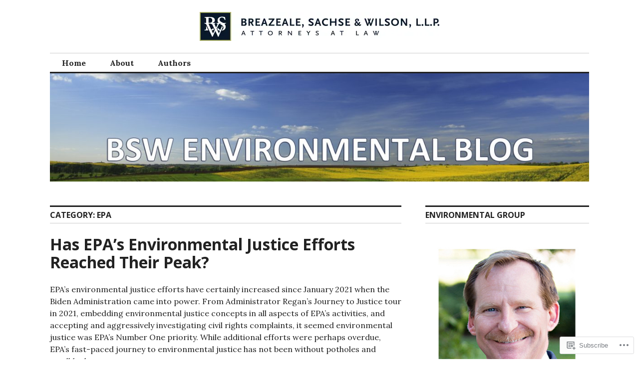

--- FILE ---
content_type: text/html; charset=UTF-8
request_url: https://bswenviroblog.com/category/epa/page/2/
body_size: 31025
content:
<!DOCTYPE html>
<html lang="en">
<head>
<meta charset="UTF-8">
<meta name="viewport" content="width=device-width, initial-scale=1">
<link rel="profile" href="http://gmpg.org/xfn/11">
<link rel="pingback" href="https://bswenviroblog.com/xmlrpc.php">

<title>EPA &#8211; Page 2 &#8211; BSW Environmental Blog</title>
<meta name='robots' content='max-image-preview:large' />

<!-- Async WordPress.com Remote Login -->
<script id="wpcom_remote_login_js">
var wpcom_remote_login_extra_auth = '';
function wpcom_remote_login_remove_dom_node_id( element_id ) {
	var dom_node = document.getElementById( element_id );
	if ( dom_node ) { dom_node.parentNode.removeChild( dom_node ); }
}
function wpcom_remote_login_remove_dom_node_classes( class_name ) {
	var dom_nodes = document.querySelectorAll( '.' + class_name );
	for ( var i = 0; i < dom_nodes.length; i++ ) {
		dom_nodes[ i ].parentNode.removeChild( dom_nodes[ i ] );
	}
}
function wpcom_remote_login_final_cleanup() {
	wpcom_remote_login_remove_dom_node_classes( "wpcom_remote_login_msg" );
	wpcom_remote_login_remove_dom_node_id( "wpcom_remote_login_key" );
	wpcom_remote_login_remove_dom_node_id( "wpcom_remote_login_validate" );
	wpcom_remote_login_remove_dom_node_id( "wpcom_remote_login_js" );
	wpcom_remote_login_remove_dom_node_id( "wpcom_request_access_iframe" );
	wpcom_remote_login_remove_dom_node_id( "wpcom_request_access_styles" );
}

// Watch for messages back from the remote login
window.addEventListener( "message", function( e ) {
	if ( e.origin === "https://r-login.wordpress.com" ) {
		var data = {};
		try {
			data = JSON.parse( e.data );
		} catch( e ) {
			wpcom_remote_login_final_cleanup();
			return;
		}

		if ( data.msg === 'LOGIN' ) {
			// Clean up the login check iframe
			wpcom_remote_login_remove_dom_node_id( "wpcom_remote_login_key" );

			var id_regex = new RegExp( /^[0-9]+$/ );
			var token_regex = new RegExp( /^.*|.*|.*$/ );
			if (
				token_regex.test( data.token )
				&& id_regex.test( data.wpcomid )
			) {
				// We have everything we need to ask for a login
				var script = document.createElement( "script" );
				script.setAttribute( "id", "wpcom_remote_login_validate" );
				script.src = '/remote-login.php?wpcom_remote_login=validate'
					+ '&wpcomid=' + data.wpcomid
					+ '&token=' + encodeURIComponent( data.token )
					+ '&host=' + window.location.protocol
					+ '//' + window.location.hostname
					+ '&postid=630'
					+ '&is_singular=';
				document.body.appendChild( script );
			}

			return;
		}

		// Safari ITP, not logged in, so redirect
		if ( data.msg === 'LOGIN-REDIRECT' ) {
			window.location = 'https://wordpress.com/log-in?redirect_to=' + window.location.href;
			return;
		}

		// Safari ITP, storage access failed, remove the request
		if ( data.msg === 'LOGIN-REMOVE' ) {
			var css_zap = 'html { -webkit-transition: margin-top 1s; transition: margin-top 1s; } /* 9001 */ html { margin-top: 0 !important; } * html body { margin-top: 0 !important; } @media screen and ( max-width: 782px ) { html { margin-top: 0 !important; } * html body { margin-top: 0 !important; } }';
			var style_zap = document.createElement( 'style' );
			style_zap.type = 'text/css';
			style_zap.appendChild( document.createTextNode( css_zap ) );
			document.body.appendChild( style_zap );

			var e = document.getElementById( 'wpcom_request_access_iframe' );
			e.parentNode.removeChild( e );

			document.cookie = 'wordpress_com_login_access=denied; path=/; max-age=31536000';

			return;
		}

		// Safari ITP
		if ( data.msg === 'REQUEST_ACCESS' ) {
			console.log( 'request access: safari' );

			// Check ITP iframe enable/disable knob
			if ( wpcom_remote_login_extra_auth !== 'safari_itp_iframe' ) {
				return;
			}

			// If we are in a "private window" there is no ITP.
			var private_window = false;
			try {
				var opendb = window.openDatabase( null, null, null, null );
			} catch( e ) {
				private_window = true;
			}

			if ( private_window ) {
				console.log( 'private window' );
				return;
			}

			var iframe = document.createElement( 'iframe' );
			iframe.id = 'wpcom_request_access_iframe';
			iframe.setAttribute( 'scrolling', 'no' );
			iframe.setAttribute( 'sandbox', 'allow-storage-access-by-user-activation allow-scripts allow-same-origin allow-top-navigation-by-user-activation' );
			iframe.src = 'https://r-login.wordpress.com/remote-login.php?wpcom_remote_login=request_access&origin=' + encodeURIComponent( data.origin ) + '&wpcomid=' + encodeURIComponent( data.wpcomid );

			var css = 'html { -webkit-transition: margin-top 1s; transition: margin-top 1s; } /* 9001 */ html { margin-top: 46px !important; } * html body { margin-top: 46px !important; } @media screen and ( max-width: 660px ) { html { margin-top: 71px !important; } * html body { margin-top: 71px !important; } #wpcom_request_access_iframe { display: block; height: 71px !important; } } #wpcom_request_access_iframe { border: 0px; height: 46px; position: fixed; top: 0; left: 0; width: 100%; min-width: 100%; z-index: 99999; background: #23282d; } ';

			var style = document.createElement( 'style' );
			style.type = 'text/css';
			style.id = 'wpcom_request_access_styles';
			style.appendChild( document.createTextNode( css ) );
			document.body.appendChild( style );

			document.body.appendChild( iframe );
		}

		if ( data.msg === 'DONE' ) {
			wpcom_remote_login_final_cleanup();
		}
	}
}, false );

// Inject the remote login iframe after the page has had a chance to load
// more critical resources
window.addEventListener( "DOMContentLoaded", function( e ) {
	var iframe = document.createElement( "iframe" );
	iframe.style.display = "none";
	iframe.setAttribute( "scrolling", "no" );
	iframe.setAttribute( "id", "wpcom_remote_login_key" );
	iframe.src = "https://r-login.wordpress.com/remote-login.php"
		+ "?wpcom_remote_login=key"
		+ "&origin=aHR0cHM6Ly9ic3dlbnZpcm9ibG9nLmNvbQ%3D%3D"
		+ "&wpcomid=114274441"
		+ "&time=" + Math.floor( Date.now() / 1000 );
	document.body.appendChild( iframe );
}, false );
</script>
<link rel='dns-prefetch' href='//s0.wp.com' />
<link rel='dns-prefetch' href='//fonts-api.wp.com' />
<link rel="alternate" type="application/rss+xml" title="BSW Environmental Blog &raquo; Feed" href="https://bswenviroblog.com/feed/" />
<link rel="alternate" type="application/rss+xml" title="BSW Environmental Blog &raquo; Comments Feed" href="https://bswenviroblog.com/comments/feed/" />
<link rel="alternate" type="application/rss+xml" title="BSW Environmental Blog &raquo; EPA Category Feed" href="https://bswenviroblog.com/category/epa/feed/" />
	<script type="text/javascript">
		/* <![CDATA[ */
		function addLoadEvent(func) {
			var oldonload = window.onload;
			if (typeof window.onload != 'function') {
				window.onload = func;
			} else {
				window.onload = function () {
					oldonload();
					func();
				}
			}
		}
		/* ]]> */
	</script>
	<link crossorigin='anonymous' rel='stylesheet' id='all-css-0-1' href='/wp-content/mu-plugins/jetpack-plugin/sun/modules/infinite-scroll/infinity.css?m=1753279645i&cssminify=yes' type='text/css' media='all' />
<style id='wp-emoji-styles-inline-css'>

	img.wp-smiley, img.emoji {
		display: inline !important;
		border: none !important;
		box-shadow: none !important;
		height: 1em !important;
		width: 1em !important;
		margin: 0 0.07em !important;
		vertical-align: -0.1em !important;
		background: none !important;
		padding: 0 !important;
	}
/*# sourceURL=wp-emoji-styles-inline-css */
</style>
<link crossorigin='anonymous' rel='stylesheet' id='all-css-2-1' href='/wp-content/plugins/gutenberg-core/v22.2.0/build/styles/block-library/style.css?m=1764855221i&cssminify=yes' type='text/css' media='all' />
<style id='wp-block-library-inline-css'>
.has-text-align-justify {
	text-align:justify;
}
.has-text-align-justify{text-align:justify;}

/*# sourceURL=wp-block-library-inline-css */
</style><style id='wp-block-paragraph-inline-css'>
.is-small-text{font-size:.875em}.is-regular-text{font-size:1em}.is-large-text{font-size:2.25em}.is-larger-text{font-size:3em}.has-drop-cap:not(:focus):first-letter{float:left;font-size:8.4em;font-style:normal;font-weight:100;line-height:.68;margin:.05em .1em 0 0;text-transform:uppercase}body.rtl .has-drop-cap:not(:focus):first-letter{float:none;margin-left:.1em}p.has-drop-cap.has-background{overflow:hidden}:root :where(p.has-background){padding:1.25em 2.375em}:where(p.has-text-color:not(.has-link-color)) a{color:inherit}p.has-text-align-left[style*="writing-mode:vertical-lr"],p.has-text-align-right[style*="writing-mode:vertical-rl"]{rotate:180deg}
/*# sourceURL=/wp-content/plugins/gutenberg-core/v22.2.0/build/styles/block-library/paragraph/style.css */
</style>
<style id='wp-block-file-inline-css'>
.wp-block-file{box-sizing:border-box}.wp-block-file:not(.wp-element-button){font-size:.8em}.wp-block-file.aligncenter{text-align:center}.wp-block-file.alignright{text-align:right}.wp-block-file *+.wp-block-file__button{margin-left:.75em}:where(.wp-block-file){margin-bottom:1.5em}.wp-block-file__embed{margin-bottom:1em}:where(.wp-block-file__button){border-radius:2em;display:inline-block;padding:.5em 1em}:where(.wp-block-file__button):where(a):active,:where(.wp-block-file__button):where(a):focus,:where(.wp-block-file__button):where(a):hover,:where(.wp-block-file__button):where(a):visited{box-shadow:none;color:#fff;opacity:.85;text-decoration:none}
/*# sourceURL=/wp-content/plugins/gutenberg-core/v22.2.0/build/styles/block-library/file/style.css */
</style>
<style id='global-styles-inline-css'>
:root{--wp--preset--aspect-ratio--square: 1;--wp--preset--aspect-ratio--4-3: 4/3;--wp--preset--aspect-ratio--3-4: 3/4;--wp--preset--aspect-ratio--3-2: 3/2;--wp--preset--aspect-ratio--2-3: 2/3;--wp--preset--aspect-ratio--16-9: 16/9;--wp--preset--aspect-ratio--9-16: 9/16;--wp--preset--color--black: #000000;--wp--preset--color--cyan-bluish-gray: #abb8c3;--wp--preset--color--white: #ffffff;--wp--preset--color--pale-pink: #f78da7;--wp--preset--color--vivid-red: #cf2e2e;--wp--preset--color--luminous-vivid-orange: #ff6900;--wp--preset--color--luminous-vivid-amber: #fcb900;--wp--preset--color--light-green-cyan: #7bdcb5;--wp--preset--color--vivid-green-cyan: #00d084;--wp--preset--color--pale-cyan-blue: #8ed1fc;--wp--preset--color--vivid-cyan-blue: #0693e3;--wp--preset--color--vivid-purple: #9b51e0;--wp--preset--gradient--vivid-cyan-blue-to-vivid-purple: linear-gradient(135deg,rgb(6,147,227) 0%,rgb(155,81,224) 100%);--wp--preset--gradient--light-green-cyan-to-vivid-green-cyan: linear-gradient(135deg,rgb(122,220,180) 0%,rgb(0,208,130) 100%);--wp--preset--gradient--luminous-vivid-amber-to-luminous-vivid-orange: linear-gradient(135deg,rgb(252,185,0) 0%,rgb(255,105,0) 100%);--wp--preset--gradient--luminous-vivid-orange-to-vivid-red: linear-gradient(135deg,rgb(255,105,0) 0%,rgb(207,46,46) 100%);--wp--preset--gradient--very-light-gray-to-cyan-bluish-gray: linear-gradient(135deg,rgb(238,238,238) 0%,rgb(169,184,195) 100%);--wp--preset--gradient--cool-to-warm-spectrum: linear-gradient(135deg,rgb(74,234,220) 0%,rgb(151,120,209) 20%,rgb(207,42,186) 40%,rgb(238,44,130) 60%,rgb(251,105,98) 80%,rgb(254,248,76) 100%);--wp--preset--gradient--blush-light-purple: linear-gradient(135deg,rgb(255,206,236) 0%,rgb(152,150,240) 100%);--wp--preset--gradient--blush-bordeaux: linear-gradient(135deg,rgb(254,205,165) 0%,rgb(254,45,45) 50%,rgb(107,0,62) 100%);--wp--preset--gradient--luminous-dusk: linear-gradient(135deg,rgb(255,203,112) 0%,rgb(199,81,192) 50%,rgb(65,88,208) 100%);--wp--preset--gradient--pale-ocean: linear-gradient(135deg,rgb(255,245,203) 0%,rgb(182,227,212) 50%,rgb(51,167,181) 100%);--wp--preset--gradient--electric-grass: linear-gradient(135deg,rgb(202,248,128) 0%,rgb(113,206,126) 100%);--wp--preset--gradient--midnight: linear-gradient(135deg,rgb(2,3,129) 0%,rgb(40,116,252) 100%);--wp--preset--font-size--small: 13px;--wp--preset--font-size--medium: 20px;--wp--preset--font-size--large: 36px;--wp--preset--font-size--x-large: 42px;--wp--preset--font-family--albert-sans: 'Albert Sans', sans-serif;--wp--preset--font-family--alegreya: Alegreya, serif;--wp--preset--font-family--arvo: Arvo, serif;--wp--preset--font-family--bodoni-moda: 'Bodoni Moda', serif;--wp--preset--font-family--bricolage-grotesque: 'Bricolage Grotesque', sans-serif;--wp--preset--font-family--cabin: Cabin, sans-serif;--wp--preset--font-family--chivo: Chivo, sans-serif;--wp--preset--font-family--commissioner: Commissioner, sans-serif;--wp--preset--font-family--cormorant: Cormorant, serif;--wp--preset--font-family--courier-prime: 'Courier Prime', monospace;--wp--preset--font-family--crimson-pro: 'Crimson Pro', serif;--wp--preset--font-family--dm-mono: 'DM Mono', monospace;--wp--preset--font-family--dm-sans: 'DM Sans', sans-serif;--wp--preset--font-family--dm-serif-display: 'DM Serif Display', serif;--wp--preset--font-family--domine: Domine, serif;--wp--preset--font-family--eb-garamond: 'EB Garamond', serif;--wp--preset--font-family--epilogue: Epilogue, sans-serif;--wp--preset--font-family--fahkwang: Fahkwang, sans-serif;--wp--preset--font-family--figtree: Figtree, sans-serif;--wp--preset--font-family--fira-sans: 'Fira Sans', sans-serif;--wp--preset--font-family--fjalla-one: 'Fjalla One', sans-serif;--wp--preset--font-family--fraunces: Fraunces, serif;--wp--preset--font-family--gabarito: Gabarito, system-ui;--wp--preset--font-family--ibm-plex-mono: 'IBM Plex Mono', monospace;--wp--preset--font-family--ibm-plex-sans: 'IBM Plex Sans', sans-serif;--wp--preset--font-family--ibarra-real-nova: 'Ibarra Real Nova', serif;--wp--preset--font-family--instrument-serif: 'Instrument Serif', serif;--wp--preset--font-family--inter: Inter, sans-serif;--wp--preset--font-family--josefin-sans: 'Josefin Sans', sans-serif;--wp--preset--font-family--jost: Jost, sans-serif;--wp--preset--font-family--libre-baskerville: 'Libre Baskerville', serif;--wp--preset--font-family--libre-franklin: 'Libre Franklin', sans-serif;--wp--preset--font-family--literata: Literata, serif;--wp--preset--font-family--lora: Lora, serif;--wp--preset--font-family--merriweather: Merriweather, serif;--wp--preset--font-family--montserrat: Montserrat, sans-serif;--wp--preset--font-family--newsreader: Newsreader, serif;--wp--preset--font-family--noto-sans-mono: 'Noto Sans Mono', sans-serif;--wp--preset--font-family--nunito: Nunito, sans-serif;--wp--preset--font-family--open-sans: 'Open Sans', sans-serif;--wp--preset--font-family--overpass: Overpass, sans-serif;--wp--preset--font-family--pt-serif: 'PT Serif', serif;--wp--preset--font-family--petrona: Petrona, serif;--wp--preset--font-family--piazzolla: Piazzolla, serif;--wp--preset--font-family--playfair-display: 'Playfair Display', serif;--wp--preset--font-family--plus-jakarta-sans: 'Plus Jakarta Sans', sans-serif;--wp--preset--font-family--poppins: Poppins, sans-serif;--wp--preset--font-family--raleway: Raleway, sans-serif;--wp--preset--font-family--roboto: Roboto, sans-serif;--wp--preset--font-family--roboto-slab: 'Roboto Slab', serif;--wp--preset--font-family--rubik: Rubik, sans-serif;--wp--preset--font-family--rufina: Rufina, serif;--wp--preset--font-family--sora: Sora, sans-serif;--wp--preset--font-family--source-sans-3: 'Source Sans 3', sans-serif;--wp--preset--font-family--source-serif-4: 'Source Serif 4', serif;--wp--preset--font-family--space-mono: 'Space Mono', monospace;--wp--preset--font-family--syne: Syne, sans-serif;--wp--preset--font-family--texturina: Texturina, serif;--wp--preset--font-family--urbanist: Urbanist, sans-serif;--wp--preset--font-family--work-sans: 'Work Sans', sans-serif;--wp--preset--spacing--20: 0.44rem;--wp--preset--spacing--30: 0.67rem;--wp--preset--spacing--40: 1rem;--wp--preset--spacing--50: 1.5rem;--wp--preset--spacing--60: 2.25rem;--wp--preset--spacing--70: 3.38rem;--wp--preset--spacing--80: 5.06rem;--wp--preset--shadow--natural: 6px 6px 9px rgba(0, 0, 0, 0.2);--wp--preset--shadow--deep: 12px 12px 50px rgba(0, 0, 0, 0.4);--wp--preset--shadow--sharp: 6px 6px 0px rgba(0, 0, 0, 0.2);--wp--preset--shadow--outlined: 6px 6px 0px -3px rgb(255, 255, 255), 6px 6px rgb(0, 0, 0);--wp--preset--shadow--crisp: 6px 6px 0px rgb(0, 0, 0);}:where(.is-layout-flex){gap: 0.5em;}:where(.is-layout-grid){gap: 0.5em;}body .is-layout-flex{display: flex;}.is-layout-flex{flex-wrap: wrap;align-items: center;}.is-layout-flex > :is(*, div){margin: 0;}body .is-layout-grid{display: grid;}.is-layout-grid > :is(*, div){margin: 0;}:where(.wp-block-columns.is-layout-flex){gap: 2em;}:where(.wp-block-columns.is-layout-grid){gap: 2em;}:where(.wp-block-post-template.is-layout-flex){gap: 1.25em;}:where(.wp-block-post-template.is-layout-grid){gap: 1.25em;}.has-black-color{color: var(--wp--preset--color--black) !important;}.has-cyan-bluish-gray-color{color: var(--wp--preset--color--cyan-bluish-gray) !important;}.has-white-color{color: var(--wp--preset--color--white) !important;}.has-pale-pink-color{color: var(--wp--preset--color--pale-pink) !important;}.has-vivid-red-color{color: var(--wp--preset--color--vivid-red) !important;}.has-luminous-vivid-orange-color{color: var(--wp--preset--color--luminous-vivid-orange) !important;}.has-luminous-vivid-amber-color{color: var(--wp--preset--color--luminous-vivid-amber) !important;}.has-light-green-cyan-color{color: var(--wp--preset--color--light-green-cyan) !important;}.has-vivid-green-cyan-color{color: var(--wp--preset--color--vivid-green-cyan) !important;}.has-pale-cyan-blue-color{color: var(--wp--preset--color--pale-cyan-blue) !important;}.has-vivid-cyan-blue-color{color: var(--wp--preset--color--vivid-cyan-blue) !important;}.has-vivid-purple-color{color: var(--wp--preset--color--vivid-purple) !important;}.has-black-background-color{background-color: var(--wp--preset--color--black) !important;}.has-cyan-bluish-gray-background-color{background-color: var(--wp--preset--color--cyan-bluish-gray) !important;}.has-white-background-color{background-color: var(--wp--preset--color--white) !important;}.has-pale-pink-background-color{background-color: var(--wp--preset--color--pale-pink) !important;}.has-vivid-red-background-color{background-color: var(--wp--preset--color--vivid-red) !important;}.has-luminous-vivid-orange-background-color{background-color: var(--wp--preset--color--luminous-vivid-orange) !important;}.has-luminous-vivid-amber-background-color{background-color: var(--wp--preset--color--luminous-vivid-amber) !important;}.has-light-green-cyan-background-color{background-color: var(--wp--preset--color--light-green-cyan) !important;}.has-vivid-green-cyan-background-color{background-color: var(--wp--preset--color--vivid-green-cyan) !important;}.has-pale-cyan-blue-background-color{background-color: var(--wp--preset--color--pale-cyan-blue) !important;}.has-vivid-cyan-blue-background-color{background-color: var(--wp--preset--color--vivid-cyan-blue) !important;}.has-vivid-purple-background-color{background-color: var(--wp--preset--color--vivid-purple) !important;}.has-black-border-color{border-color: var(--wp--preset--color--black) !important;}.has-cyan-bluish-gray-border-color{border-color: var(--wp--preset--color--cyan-bluish-gray) !important;}.has-white-border-color{border-color: var(--wp--preset--color--white) !important;}.has-pale-pink-border-color{border-color: var(--wp--preset--color--pale-pink) !important;}.has-vivid-red-border-color{border-color: var(--wp--preset--color--vivid-red) !important;}.has-luminous-vivid-orange-border-color{border-color: var(--wp--preset--color--luminous-vivid-orange) !important;}.has-luminous-vivid-amber-border-color{border-color: var(--wp--preset--color--luminous-vivid-amber) !important;}.has-light-green-cyan-border-color{border-color: var(--wp--preset--color--light-green-cyan) !important;}.has-vivid-green-cyan-border-color{border-color: var(--wp--preset--color--vivid-green-cyan) !important;}.has-pale-cyan-blue-border-color{border-color: var(--wp--preset--color--pale-cyan-blue) !important;}.has-vivid-cyan-blue-border-color{border-color: var(--wp--preset--color--vivid-cyan-blue) !important;}.has-vivid-purple-border-color{border-color: var(--wp--preset--color--vivid-purple) !important;}.has-vivid-cyan-blue-to-vivid-purple-gradient-background{background: var(--wp--preset--gradient--vivid-cyan-blue-to-vivid-purple) !important;}.has-light-green-cyan-to-vivid-green-cyan-gradient-background{background: var(--wp--preset--gradient--light-green-cyan-to-vivid-green-cyan) !important;}.has-luminous-vivid-amber-to-luminous-vivid-orange-gradient-background{background: var(--wp--preset--gradient--luminous-vivid-amber-to-luminous-vivid-orange) !important;}.has-luminous-vivid-orange-to-vivid-red-gradient-background{background: var(--wp--preset--gradient--luminous-vivid-orange-to-vivid-red) !important;}.has-very-light-gray-to-cyan-bluish-gray-gradient-background{background: var(--wp--preset--gradient--very-light-gray-to-cyan-bluish-gray) !important;}.has-cool-to-warm-spectrum-gradient-background{background: var(--wp--preset--gradient--cool-to-warm-spectrum) !important;}.has-blush-light-purple-gradient-background{background: var(--wp--preset--gradient--blush-light-purple) !important;}.has-blush-bordeaux-gradient-background{background: var(--wp--preset--gradient--blush-bordeaux) !important;}.has-luminous-dusk-gradient-background{background: var(--wp--preset--gradient--luminous-dusk) !important;}.has-pale-ocean-gradient-background{background: var(--wp--preset--gradient--pale-ocean) !important;}.has-electric-grass-gradient-background{background: var(--wp--preset--gradient--electric-grass) !important;}.has-midnight-gradient-background{background: var(--wp--preset--gradient--midnight) !important;}.has-small-font-size{font-size: var(--wp--preset--font-size--small) !important;}.has-medium-font-size{font-size: var(--wp--preset--font-size--medium) !important;}.has-large-font-size{font-size: var(--wp--preset--font-size--large) !important;}.has-x-large-font-size{font-size: var(--wp--preset--font-size--x-large) !important;}.has-albert-sans-font-family{font-family: var(--wp--preset--font-family--albert-sans) !important;}.has-alegreya-font-family{font-family: var(--wp--preset--font-family--alegreya) !important;}.has-arvo-font-family{font-family: var(--wp--preset--font-family--arvo) !important;}.has-bodoni-moda-font-family{font-family: var(--wp--preset--font-family--bodoni-moda) !important;}.has-bricolage-grotesque-font-family{font-family: var(--wp--preset--font-family--bricolage-grotesque) !important;}.has-cabin-font-family{font-family: var(--wp--preset--font-family--cabin) !important;}.has-chivo-font-family{font-family: var(--wp--preset--font-family--chivo) !important;}.has-commissioner-font-family{font-family: var(--wp--preset--font-family--commissioner) !important;}.has-cormorant-font-family{font-family: var(--wp--preset--font-family--cormorant) !important;}.has-courier-prime-font-family{font-family: var(--wp--preset--font-family--courier-prime) !important;}.has-crimson-pro-font-family{font-family: var(--wp--preset--font-family--crimson-pro) !important;}.has-dm-mono-font-family{font-family: var(--wp--preset--font-family--dm-mono) !important;}.has-dm-sans-font-family{font-family: var(--wp--preset--font-family--dm-sans) !important;}.has-dm-serif-display-font-family{font-family: var(--wp--preset--font-family--dm-serif-display) !important;}.has-domine-font-family{font-family: var(--wp--preset--font-family--domine) !important;}.has-eb-garamond-font-family{font-family: var(--wp--preset--font-family--eb-garamond) !important;}.has-epilogue-font-family{font-family: var(--wp--preset--font-family--epilogue) !important;}.has-fahkwang-font-family{font-family: var(--wp--preset--font-family--fahkwang) !important;}.has-figtree-font-family{font-family: var(--wp--preset--font-family--figtree) !important;}.has-fira-sans-font-family{font-family: var(--wp--preset--font-family--fira-sans) !important;}.has-fjalla-one-font-family{font-family: var(--wp--preset--font-family--fjalla-one) !important;}.has-fraunces-font-family{font-family: var(--wp--preset--font-family--fraunces) !important;}.has-gabarito-font-family{font-family: var(--wp--preset--font-family--gabarito) !important;}.has-ibm-plex-mono-font-family{font-family: var(--wp--preset--font-family--ibm-plex-mono) !important;}.has-ibm-plex-sans-font-family{font-family: var(--wp--preset--font-family--ibm-plex-sans) !important;}.has-ibarra-real-nova-font-family{font-family: var(--wp--preset--font-family--ibarra-real-nova) !important;}.has-instrument-serif-font-family{font-family: var(--wp--preset--font-family--instrument-serif) !important;}.has-inter-font-family{font-family: var(--wp--preset--font-family--inter) !important;}.has-josefin-sans-font-family{font-family: var(--wp--preset--font-family--josefin-sans) !important;}.has-jost-font-family{font-family: var(--wp--preset--font-family--jost) !important;}.has-libre-baskerville-font-family{font-family: var(--wp--preset--font-family--libre-baskerville) !important;}.has-libre-franklin-font-family{font-family: var(--wp--preset--font-family--libre-franklin) !important;}.has-literata-font-family{font-family: var(--wp--preset--font-family--literata) !important;}.has-lora-font-family{font-family: var(--wp--preset--font-family--lora) !important;}.has-merriweather-font-family{font-family: var(--wp--preset--font-family--merriweather) !important;}.has-montserrat-font-family{font-family: var(--wp--preset--font-family--montserrat) !important;}.has-newsreader-font-family{font-family: var(--wp--preset--font-family--newsreader) !important;}.has-noto-sans-mono-font-family{font-family: var(--wp--preset--font-family--noto-sans-mono) !important;}.has-nunito-font-family{font-family: var(--wp--preset--font-family--nunito) !important;}.has-open-sans-font-family{font-family: var(--wp--preset--font-family--open-sans) !important;}.has-overpass-font-family{font-family: var(--wp--preset--font-family--overpass) !important;}.has-pt-serif-font-family{font-family: var(--wp--preset--font-family--pt-serif) !important;}.has-petrona-font-family{font-family: var(--wp--preset--font-family--petrona) !important;}.has-piazzolla-font-family{font-family: var(--wp--preset--font-family--piazzolla) !important;}.has-playfair-display-font-family{font-family: var(--wp--preset--font-family--playfair-display) !important;}.has-plus-jakarta-sans-font-family{font-family: var(--wp--preset--font-family--plus-jakarta-sans) !important;}.has-poppins-font-family{font-family: var(--wp--preset--font-family--poppins) !important;}.has-raleway-font-family{font-family: var(--wp--preset--font-family--raleway) !important;}.has-roboto-font-family{font-family: var(--wp--preset--font-family--roboto) !important;}.has-roboto-slab-font-family{font-family: var(--wp--preset--font-family--roboto-slab) !important;}.has-rubik-font-family{font-family: var(--wp--preset--font-family--rubik) !important;}.has-rufina-font-family{font-family: var(--wp--preset--font-family--rufina) !important;}.has-sora-font-family{font-family: var(--wp--preset--font-family--sora) !important;}.has-source-sans-3-font-family{font-family: var(--wp--preset--font-family--source-sans-3) !important;}.has-source-serif-4-font-family{font-family: var(--wp--preset--font-family--source-serif-4) !important;}.has-space-mono-font-family{font-family: var(--wp--preset--font-family--space-mono) !important;}.has-syne-font-family{font-family: var(--wp--preset--font-family--syne) !important;}.has-texturina-font-family{font-family: var(--wp--preset--font-family--texturina) !important;}.has-urbanist-font-family{font-family: var(--wp--preset--font-family--urbanist) !important;}.has-work-sans-font-family{font-family: var(--wp--preset--font-family--work-sans) !important;}
/*# sourceURL=global-styles-inline-css */
</style>

<style id='classic-theme-styles-inline-css'>
/*! This file is auto-generated */
.wp-block-button__link{color:#fff;background-color:#32373c;border-radius:9999px;box-shadow:none;text-decoration:none;padding:calc(.667em + 2px) calc(1.333em + 2px);font-size:1.125em}.wp-block-file__button{background:#32373c;color:#fff;text-decoration:none}
/*# sourceURL=/wp-includes/css/classic-themes.min.css */
</style>
<link crossorigin='anonymous' rel='stylesheet' id='all-css-4-1' href='/_static/??-eJx9jFEOgjAMQC9k14Ag+mE8CoHR4GAdy7pJvL0jMeqH4adpm/cerh704iK5iN6m0ThBvfR20bNgqYqzKkAMe0sQ6KEqHIzEDwESn5aUFjngT4gTfFuB8p99FzeCaTAdWeKM7Wmrzw70vQ8kAnmySQzxnkXZ8yaKvtPz+0ZJDlvjNI7kKJgsyP91a974WjT1sWwup6qeXnLxaA0=&cssminify=yes' type='text/css' media='all' />
<link rel='stylesheet' id='colinear-open-sans-lora-css' href='https://fonts-api.wp.com/css?family=Open+Sans%3A400%2C700%2C400italic%2C700italic%7CLora%3A400%2C700%2C400italic%2C700italic&#038;subset=latin%2Clatin-ext&#038;ver=6.9-RC2-61304' media='all' />
<link rel='stylesheet' id='colinear-inconsolata-css' href='https://fonts-api.wp.com/css?family=Inconsolata%3A400%2C+700&#038;subset=latin%2Clatin-ext&#038;ver=6.9-RC2-61304' media='all' />
<link crossorigin='anonymous' rel='stylesheet' id='all-css-8-1' href='/_static/??-eJyFi0EKAjEMAD9kDevKigfxLd0QayRNSpuy+HtXvCiC3mZgBpYS0NRJHfxKmRqUPgOasFKs0PwutMXWNvCnZMVXHZaClr+e3EORnlgbVJrF0ooJ1upNf02JLIhhdDb9kHCRyPW5nvNpOOyH6TiOu+n2AKDTUTE=&cssminify=yes' type='text/css' media='all' />
<link crossorigin='anonymous' rel='stylesheet' id='print-css-9-1' href='/wp-content/mu-plugins/global-print/global-print.css?m=1465851035i&cssminify=yes' type='text/css' media='print' />
<style id='jetpack-global-styles-frontend-style-inline-css'>
:root { --font-headings: unset; --font-base: unset; --font-headings-default: -apple-system,BlinkMacSystemFont,"Segoe UI",Roboto,Oxygen-Sans,Ubuntu,Cantarell,"Helvetica Neue",sans-serif; --font-base-default: -apple-system,BlinkMacSystemFont,"Segoe UI",Roboto,Oxygen-Sans,Ubuntu,Cantarell,"Helvetica Neue",sans-serif;}
/*# sourceURL=jetpack-global-styles-frontend-style-inline-css */
</style>
<link crossorigin='anonymous' rel='stylesheet' id='all-css-12-1' href='/wp-content/themes/h4/global.css?m=1420737423i&cssminify=yes' type='text/css' media='all' />
<script type="text/javascript" id="wpcom-actionbar-placeholder-js-extra">
/* <![CDATA[ */
var actionbardata = {"siteID":"114274441","postID":"0","siteURL":"https://bswenviroblog.com","xhrURL":"https://bswenviroblog.com/wp-admin/admin-ajax.php","nonce":"40de9bb5a6","isLoggedIn":"","statusMessage":"","subsEmailDefault":"instantly","proxyScriptUrl":"https://s0.wp.com/wp-content/js/wpcom-proxy-request.js?m=1513050504i&amp;ver=20211021","i18n":{"followedText":"New posts from this site will now appear in your \u003Ca href=\"https://wordpress.com/reader\"\u003EReader\u003C/a\u003E","foldBar":"Collapse this bar","unfoldBar":"Expand this bar","shortLinkCopied":"Shortlink copied to clipboard."}};
//# sourceURL=wpcom-actionbar-placeholder-js-extra
/* ]]> */
</script>
<script type="text/javascript" id="jetpack-mu-wpcom-settings-js-before">
/* <![CDATA[ */
var JETPACK_MU_WPCOM_SETTINGS = {"assetsUrl":"https://s0.wp.com/wp-content/mu-plugins/jetpack-mu-wpcom-plugin/sun/jetpack_vendor/automattic/jetpack-mu-wpcom/src/build/"};
//# sourceURL=jetpack-mu-wpcom-settings-js-before
/* ]]> */
</script>
<script crossorigin='anonymous' type='text/javascript'  src='/_static/??-eJzTLy/QTc7PK0nNK9HPKtYvyinRLSjKr6jUyyrW0QfKZeYl55SmpBaDJLMKS1OLKqGUXm5mHkFFurmZ6UWJJalQxfa5tobmRgamxgZmFpZZACbyLJI='></script>
<script type="text/javascript" id="rlt-proxy-js-after">
/* <![CDATA[ */
	rltInitialize( {"token":null,"iframeOrigins":["https:\/\/widgets.wp.com"]} );
//# sourceURL=rlt-proxy-js-after
/* ]]> */
</script>
<link rel="EditURI" type="application/rsd+xml" title="RSD" href="https://bswenviroblog.wordpress.com/xmlrpc.php?rsd" />
<meta name="generator" content="WordPress.com" />

<!-- Jetpack Open Graph Tags -->
<meta property="og:type" content="website" />
<meta property="og:title" content="EPA &#8211; Page 2 &#8211; BSW Environmental Blog" />
<meta property="og:url" content="https://bswenviroblog.com/category/epa/" />
<meta property="og:site_name" content="BSW Environmental Blog" />
<meta property="og:image" content="https://bswenviroblog.com/wp-content/uploads/2016/07/cropped-bsw-box-one-color-solid-rgb-1.jpg?w=200" />
<meta property="og:image:width" content="200" />
<meta property="og:image:height" content="200" />
<meta property="og:image:alt" content="" />
<meta property="og:locale" content="en_US" />

<!-- End Jetpack Open Graph Tags -->
<link rel="search" type="application/opensearchdescription+xml" href="https://bswenviroblog.com/osd.xml" title="BSW Environmental Blog" />
<link rel="search" type="application/opensearchdescription+xml" href="https://s1.wp.com/opensearch.xml" title="WordPress.com" />
<meta name="description" content="Posts about EPA written by BSW" />
	<style type="text/css">
			.site-title,
		.site-description {
			position: absolute;
			clip: rect(1px, 1px, 1px, 1px);
		}
		</style>
	<link rel="icon" href="https://bswenviroblog.com/wp-content/uploads/2016/07/cropped-bsw-box-one-color-solid-rgb-1.jpg?w=32" sizes="32x32" />
<link rel="icon" href="https://bswenviroblog.com/wp-content/uploads/2016/07/cropped-bsw-box-one-color-solid-rgb-1.jpg?w=192" sizes="192x192" />
<link rel="apple-touch-icon" href="https://bswenviroblog.com/wp-content/uploads/2016/07/cropped-bsw-box-one-color-solid-rgb-1.jpg?w=180" />
<meta name="msapplication-TileImage" content="https://bswenviroblog.com/wp-content/uploads/2016/07/cropped-bsw-box-one-color-solid-rgb-1.jpg?w=270" />
<link crossorigin='anonymous' rel='stylesheet' id='all-css-0-3' href='/_static/??-eJydzMsKwjAQheEXMh3qBXUhPoqkk6FMO7mQSSi+vRFUcCPU5X84fLAkgzEUCgV8NUnqyEFhopIszq8GrQFuHBCGyuJaDoqZU+HYvl/VeQ4dqm5gJSwR52YtnCivBHx0VUgBbY5VST6f9/CnV1jImdGKUL7/qqd/9Zf+eNidT/2+304PjvSB1Q==&cssminify=yes' type='text/css' media='all' />
</head>

<body class="archive paged category category-epa category-113127 custom-background wp-custom-logo paged-2 category-paged-2 wp-theme-pubcolinear customizer-styles-applied has-menu has-right-sidebar jetpack-reblog-enabled has-site-logo">
<div id="page" class="hfeed site">
	<a class="skip-link screen-reader-text" href="#content">Skip to content</a>

	<header id="masthead" class="site-header" role="banner">
		<div class="site-branding">
			<a href="https://bswenviroblog.com/" class="site-logo-link" rel="home" itemprop="url"><img width="480" height="59" src="https://bswenviroblog.com/wp-content/uploads/2019/03/bsw-long-full-color-cmyk.jpg?w=480" class="site-logo attachment-colinear-logo" alt="" data-size="colinear-logo" itemprop="logo" decoding="async" srcset="https://bswenviroblog.com/wp-content/uploads/2019/03/bsw-long-full-color-cmyk.jpg?w=480 480w, https://bswenviroblog.com/wp-content/uploads/2019/03/bsw-long-full-color-cmyk.jpg?w=960 960w, https://bswenviroblog.com/wp-content/uploads/2019/03/bsw-long-full-color-cmyk.jpg?w=150 150w, https://bswenviroblog.com/wp-content/uploads/2019/03/bsw-long-full-color-cmyk.jpg?w=300 300w, https://bswenviroblog.com/wp-content/uploads/2019/03/bsw-long-full-color-cmyk.jpg?w=768 768w" sizes="(max-width: 480px) 100vw, 480px" data-attachment-id="400" data-permalink="https://bswenviroblog.com/bsw-long-full-color/" data-orig-file="https://bswenviroblog.com/wp-content/uploads/2019/03/bsw-long-full-color-cmyk.jpg" data-orig-size="3000,368" data-comments-opened="1" data-image-meta="{&quot;aperture&quot;:&quot;0&quot;,&quot;credit&quot;:&quot;&quot;,&quot;camera&quot;:&quot;&quot;,&quot;caption&quot;:&quot;&quot;,&quot;created_timestamp&quot;:&quot;0&quot;,&quot;copyright&quot;:&quot;&quot;,&quot;focal_length&quot;:&quot;0&quot;,&quot;iso&quot;:&quot;0&quot;,&quot;shutter_speed&quot;:&quot;0&quot;,&quot;title&quot;:&quot;BSW Long Full Color&quot;,&quot;orientation&quot;:&quot;1&quot;}" data-image-title="BSW Long Full Color" data-image-description="" data-image-caption="" data-medium-file="https://bswenviroblog.com/wp-content/uploads/2019/03/bsw-long-full-color-cmyk.jpg?w=300" data-large-file="https://bswenviroblog.com/wp-content/uploads/2019/03/bsw-long-full-color-cmyk.jpg?w=863" /></a>
								<p class="site-title"><a href="https://bswenviroblog.com/" rel="home">BSW Environmental Blog</a></p>
						</div><!-- .site-branding -->

				<nav id="site-navigation" class="main-navigation" role="navigation">
			<button class="menu-toggle" aria-controls="primary-menu" aria-expanded="false"><span class="screen-reader-text">Primary Menu</span></button>
			<div class="menu-primary-container"><ul id="primary-menu" class="menu"><li id="menu-item-8" class="menu-item menu-item-type-custom menu-item-object-custom menu-item-8"><a href="/">Home</a></li>
<li id="menu-item-9" class="menu-item menu-item-type-post_type menu-item-object-page menu-item-9"><a href="https://bswenviroblog.com/about/">About</a></li>
<li id="menu-item-27" class="menu-item menu-item-type-post_type menu-item-object-page menu-item-27"><a href="https://bswenviroblog.com/authors/">Authors</a></li>
</ul></div>		</nav><!-- #site-navigation -->
		
				<div class="header-image">
			<a href="https://bswenviroblog.com/" rel="home">
				<img src="https://bswenviroblog.com/wp-content/uploads/2019/03/cropped-environmental-energy-natural-resources-2.jpg" width="1188" height="239" alt="">
			</a>
		</div><!-- .header-image -->
			</header><!-- #masthead -->

	<div id="content" class="site-content">
	<div id="primary" class="content-area">
		<main id="main" class="site-main" role="main">

		
			<header class="page-header">
				<h1 class="page-title">Category: <span>EPA</span></h1>			</header><!-- .page-header -->

						
				
<article id="post-630" class="post-630 post type-post status-publish format-standard hentry category-biden-administration category-environmental-justice category-epa">
	<header class="entry-header">
		<h1 class="entry-title"><a href="https://bswenviroblog.com/2024/09/13/has-epas-environmental-justice-efforts-reached-their-peak/" rel="bookmark">Has EPA’s Environmental Justice Efforts Reached Their&nbsp;Peak?</a></h1>
			</header><!-- .entry-header -->

	<div class="entry-content">
		
<p>EPA’s environmental justice efforts have certainly increased since January 2021 when the Biden Administration came into power. From Administrator Regan’s Journey to Justice tour in 2021, embedding environmental justice concepts in all aspects of EPA’s activities, and accepting and aggressively investigating civil rights complaints, it seemed environmental justice was EPA’s Number One priority. While additional efforts were perhaps overdue, EPA’s fast-paced journey to environmental justice has not been without potholes and roadblocks.</p>



 <a href="https://bswenviroblog.com/2024/09/13/has-epas-environmental-justice-efforts-reached-their-peak/#more-630" class="more-link">Continue reading <span class="screen-reader-text">&#8220;Has EPA’s Environmental Justice Efforts Reached Their&nbsp;Peak?&#8221;</span> <span class="meta-nav">&rarr;</span></a>			</div><!-- .entry-content -->

	<footer class="entry-footer">
		<span class="date-author"><span class="posted-on">Posted on <a href="https://bswenviroblog.com/2024/09/13/has-epas-environmental-justice-efforts-reached-their-peak/" rel="bookmark"><time class="entry-date published" datetime="2024-09-13T11:19:01-05:00">September 13, 2024</time><time class="updated" datetime="2026-01-15T11:20:30-06:00">January 15, 2026</time></a></span><span class="byline"> by <span class="author vcard"><a class="url fn n" href="https://bswenviroblog.com/author/bswblogging/">BSW</a></span></span></span><span class="cat-links">Posted in <a href="https://bswenviroblog.com/category/biden-administration/" rel="category tag">Biden Administration</a>, <a href="https://bswenviroblog.com/category/environmental-justice/" rel="category tag">Environmental Justice</a>, <a href="https://bswenviroblog.com/category/epa/" rel="category tag">EPA</a></span><span class="comments-link"><a href="https://bswenviroblog.com/2024/09/13/has-epas-environmental-justice-efforts-reached-their-peak/#respond">Leave a comment</a></span>	</footer><!-- .entry-footer -->
</article><!-- #post-## -->

			
				
<article id="post-623" class="post-623 post type-post status-publish format-standard hentry category-epa category-united-states-supreme-court tag-law tag-news tag-politics tag-scotus tag-supreme-court">
	<header class="entry-header">
		<h1 class="entry-title"><a href="https://bswenviroblog.com/2024/07/15/supreme-court-deals-a-blow-to-the-administrative-state/" rel="bookmark">Supreme Court Deals a Blow to the Administrative&nbsp;State</a></h1>
			</header><!-- .entry-header -->

	<div class="entry-content">
		
<p>The Supreme Court has overruled Chevron, its forty-year-old decision which has allowed administrative agencies to impose their regulatory will on industries, small businesses, and individuals by requiring that courts defer to an agency’s interpretation of a statute. According to EPA Administrator Regan, the decision “hits EPA extremely hard.”</p>



<p>In general terms, Chevron provides guidelines for a court to review an agency’s action pursuant to an act of Congress using a two-step framework. First, a court must assess whether Congress, in the statute, has spoken directly to the issue at hand and, if so, that is the end of the inquiry as the clear will and intent of Congress must be followed. However, if the statute is silent or ambiguous as to the agency action at issue, the court must, as the second step, defer to the agency’s interpretation if it is based on a permissible construction of the statute. As many statutes are silent or ambiguous as to an issue, Chevron allowed agencies to wield great power to act as long as the action was based on a permissible reading, even if the court did not necessarily agree with that reading.</p>



 <a href="https://bswenviroblog.com/2024/07/15/supreme-court-deals-a-blow-to-the-administrative-state/#more-623" class="more-link">Continue reading <span class="screen-reader-text">&#8220;Supreme Court Deals a Blow to the Administrative&nbsp;State&#8221;</span> <span class="meta-nav">&rarr;</span></a>			</div><!-- .entry-content -->

	<footer class="entry-footer">
		<span class="date-author"><span class="posted-on">Posted on <a href="https://bswenviroblog.com/2024/07/15/supreme-court-deals-a-blow-to-the-administrative-state/" rel="bookmark"><time class="entry-date published" datetime="2024-07-15T11:17:17-05:00">July 15, 2024</time><time class="updated" datetime="2026-01-15T11:21:09-06:00">January 15, 2026</time></a></span><span class="byline"> by <span class="author vcard"><a class="url fn n" href="https://bswenviroblog.com/author/bswblogging/">BSW</a></span></span></span><span class="cat-links">Posted in <a href="https://bswenviroblog.com/category/epa/" rel="category tag">EPA</a>, <a href="https://bswenviroblog.com/category/united-states-supreme-court/" rel="category tag">United States Supreme Court</a></span><span class="tags-links">Tagged <a href="https://bswenviroblog.com/tag/law/" rel="tag">law</a>, <a href="https://bswenviroblog.com/tag/news/" rel="tag">news</a>, <a href="https://bswenviroblog.com/tag/politics/" rel="tag">politics</a>, <a href="https://bswenviroblog.com/tag/scotus/" rel="tag">scotus</a>, <a href="https://bswenviroblog.com/tag/supreme-court/" rel="tag">supreme-court</a>. </span><span class="comments-link"><a href="https://bswenviroblog.com/2024/07/15/supreme-court-deals-a-blow-to-the-administrative-state/#respond">Leave a comment</a></span>	</footer><!-- .entry-footer -->
</article><!-- #post-## -->

			
				
<article id="post-605" class="post-605 post type-post status-publish format-standard hentry category-epa">
	<header class="entry-header">
		<h1 class="entry-title"><a href="https://bswenviroblog.com/2024/03/15/louisiana-environmental-conference-trade-fair-federal-regulatory-update-3-14-2024/" rel="bookmark">Louisiana Environmental Conference &amp; Trade Fair: Federal Regulatory Update &#8212;&nbsp;3/14/2024</a></h1>
			</header><!-- .entry-header -->

	<div class="entry-content">
		
<div data-wp-interactive="core/file" class="wp-block-file"><object data-wp-bind--hidden="!state.hasPdfPreview" hidden class="wp-block-file__embed" data="https://bswenviroblog.com/wp-content/uploads/2024/03/lswa-2024-regulatory-update.pdf" type="application/pdf" style="width:100%;height:600px" aria-label="Embed of lswa-2024-regulatory-update."></object><a id="wp-block-file--media-e18e167c-df85-46eb-a9f6-084a90ab7de0" href="https://bswenviroblog.com/wp-content/uploads/2024/03/lswa-2024-regulatory-update.pdf">lswa-2024-regulatory-update</a><a href="https://bswenviroblog.com/wp-content/uploads/2024/03/lswa-2024-regulatory-update.pdf" class="wp-block-file__button wp-element-button" download aria-describedby="wp-block-file--media-e18e167c-df85-46eb-a9f6-084a90ab7de0">Download</a></div>
			</div><!-- .entry-content -->

	<footer class="entry-footer">
		<span class="date-author"><span class="posted-on">Posted on <a href="https://bswenviroblog.com/2024/03/15/louisiana-environmental-conference-trade-fair-federal-regulatory-update-3-14-2024/" rel="bookmark"><time class="entry-date published updated" datetime="2024-03-15T10:40:54-05:00">March 15, 2024</time></a></span><span class="byline"> by <span class="author vcard"><a class="url fn n" href="https://bswenviroblog.com/author/bswblogging/">BSW</a></span></span></span><span class="cat-links">Posted in <a href="https://bswenviroblog.com/category/epa/" rel="category tag">EPA</a></span><span class="comments-link"><a href="https://bswenviroblog.com/2024/03/15/louisiana-environmental-conference-trade-fair-federal-regulatory-update-3-14-2024/#respond">Leave a comment</a></span>	</footer><!-- .entry-footer -->
</article><!-- #post-## -->

			
				
<article id="post-601" class="post-601 post type-post status-publish format-standard hentry category-epa category-risk-management-program">
	<header class="entry-header">
		<h1 class="entry-title"><a href="https://bswenviroblog.com/2024/03/08/epa-unleashes-the-public-on-industry/" rel="bookmark">EPA Unleashes the Public on&nbsp;Industry</a></h1>
			</header><!-- .entry-header -->

	<div class="entry-content">
		
<p>EPA has issued two final rules that provide significant rights to the public that may, and likely will, increase litigation or otherwise be used against industry.&nbsp; First, EPA issued the final Risk Management Program revisions which contain requirements to provide voluminous information to the public regarding the regulated substances at a facility. Second, EPA empowered ‘third-party’ notifiers to record and report “super emitter” events. Together, they create a greater possibility of agency enforcement and private litigation.</p>



<p>On February 27, 2024, EPA issued the “Safer Communities by Chemical Accident Prevention” rule, which added numerous provisions to the Risk Management Program. Most concerning is the addition of an obligation for a facility to provide detailed, internal information about the facility to the public.</p>



 <a href="https://bswenviroblog.com/2024/03/08/epa-unleashes-the-public-on-industry/#more-601" class="more-link">Continue reading <span class="screen-reader-text">&#8220;EPA Unleashes the Public on&nbsp;Industry&#8221;</span> <span class="meta-nav">&rarr;</span></a>			</div><!-- .entry-content -->

	<footer class="entry-footer">
		<span class="date-author"><span class="posted-on">Posted on <a href="https://bswenviroblog.com/2024/03/08/epa-unleashes-the-public-on-industry/" rel="bookmark"><time class="entry-date published" datetime="2024-03-08T16:21:27-06:00">March 8, 2024</time><time class="updated" datetime="2026-01-15T11:22:05-06:00">January 15, 2026</time></a></span><span class="byline"> by <span class="author vcard"><a class="url fn n" href="https://bswenviroblog.com/author/bswblogging/">BSW</a></span></span></span><span class="cat-links">Posted in <a href="https://bswenviroblog.com/category/epa/" rel="category tag">EPA</a>, <a href="https://bswenviroblog.com/category/risk-management-program/" rel="category tag">Risk Management Program</a></span><span class="comments-link"><a href="https://bswenviroblog.com/2024/03/08/epa-unleashes-the-public-on-industry/#respond">Leave a comment</a></span>	</footer><!-- .entry-footer -->
</article><!-- #post-## -->

			
				
<article id="post-591" class="post-591 post type-post status-publish format-standard hentry category-clean-water-act category-corps-of-engineers category-epa category-united-states-supreme-court tag-clean-water-act tag-conservation tag-environment tag-law tag-wetlands">
	<header class="entry-header">
		<h1 class="entry-title"><a href="https://bswenviroblog.com/2024/01/12/enough-is-enough/" rel="bookmark">Enough is Enough</a></h1>
			</header><!-- .entry-header -->

	<div class="entry-content">
		
<p>The Corps of Engineers refuses to accept the Supreme Court’s decision in&nbsp;<em>Sackett v. EPA</em>, which substantially reduces the scope of Corps’ jurisdiction over ‘adjacent wetlands.’ The Corps’ “unwillingness to concede its lack of regulatory jurisdiction” prompted the Fifth Circuit to emphatically state “enough is enough” in a recent decision related to adjacent wetlands.&nbsp;</p>



<p>The Clean Water Act regulates the discharge of dredged or fill material into navigable waters.&nbsp; 42 USC §1344(a) (Section 404).&nbsp; Navigable waters are defined as “the waters of the United States, including the territorial seas.”&nbsp; 42 USCA §1362(7).&nbsp;&nbsp;</p>



<p>In&nbsp;<em>Sackett</em>, the Supreme Court held that Corps’ jurisdiction under the Clean Water Act “extends to only those wetlands with a continuous surface connection to bodies that are waters of the United States in their own right, so that they are indistinguishable from those waters.”&nbsp;<em>Sackett</em>, 143 S. Ct. at 1344.&nbsp; The Court also explained that the Corps must establish “first, that the adjacent [body of water constitutes] &#8230; ‘water[s] of the United States,’(i.e., a relatively permanent body of water connected to traditional interstate navigable waters); and second, that the wetland has a continuous surface connection with that water, making it difficult to determine where the ‘water’ ends and the ‘wetland’ begins.”&nbsp;<em>Sackett</em>, 143 S. Ct. at 1341.</p>



<p>The Corps has refused to accept this holding and the limitations on its jurisdiction as established by the Supreme Court.&nbsp; The Corps’ current position is that a ‘continuous surface connection’ exists when wetlands are connected to a jurisdictional water by a discrete feature like a non-jurisdictional ditch, swale, pipe, or culvert. &nbsp;Further, a continuous surface connection does not require a constant hydrologic connection.&nbsp; The EPA and Corps echoed this view in guidance released in November 2023 in the form of a PowerPoint presentation. &nbsp;</p>



<p>However, there are two problems with the Corps’ current position.&nbsp; First, the case relied on by the Corps in the November 2023 Guidance does not support its claim.&nbsp; Second, the Fifth Circuit just held that the Corps’ November 2023 Guidance on this point is wrong.&nbsp;&nbsp;</p>



<p>In the November 2023 Guidance, at p. 48, the EPA and the Corps rely on “prior EPA practice” and a Sixth Circuit case, <em>US v. Cundiff, </em>555 F3d 200 (6 Cir. 2009), for this position.  However, that case does not specifically make that statement.  The Court actually stated: “Although the term ‘continuous surface connection’ clearly requires surface flow, it does not mean that only perpetually flowing creeks satisfy the plurality&#8217;s test.” <em>Cundiff</em>, 555 F3d at p. 212.  The Court went on to discuss seasonal flow “and like water bodies.” Waterways with seasonal flow can be relatively permanent waterways.  Further, one waterway, the South Channel, provided a continuous surface connection between the wetlands at issue and a traditional waterway (the South Channel had flow for all but a few weeks a year).  So, the EPA’s and Corps’ statements regarding non-jurisdictional waters based on <em>Cundiff</em>, if any, are likely dicta.  </p>



<p>On Dec. 18, 2023, the Fifth Circuit decided the case of&nbsp;<em>Lewis v. US</em>&nbsp;(2023 WL 8711318), which negates the EPA’s and Corps’ position in the Fifth Circuit.&nbsp; Wetlands on two tracts in Livingston Parish were at issue.&nbsp; The tracts are described as grass-covered, majority dry fields with gravel, logging, and timber roads on the sides of each tract.&nbsp; The owners harvested and managed timber on the tracts.&nbsp;&nbsp; As to the first tract (the east tract), waters flowed through roadside ditches to an unnamed tributary (which flowed intermittently), to Colyell Creek (a relatively permanent waterway), and then to Colyell Bay, a traditional navigble waterway about ten to fifteen miles away.&nbsp; As to the second tract (the west tract), water flowed through roadside ditches to Switch Cane Bayou, to Colyell Creek, and then Colyell Bay.&nbsp;</p>



<p>At the district court level (2020 WL 4798496), the court was reviewing an approved jurisdictional determination (AJD) initially issued in 2017 after an administrative appeal.&nbsp; The 2017 AJD found jurisdictional wetlands, noting the above connections to the traditional navigable waterway.&nbsp; The Plaintiffs argued that there was no jurisdiction under&nbsp;<em>Rapanos</em>&nbsp;(including the Scalia test as to adjacency).&nbsp; At some point in the district court proceedings, the Corps “acknowledged that the land in question does not meet the adjacency requirement set forth under the Scalia test. Accordingly, it provides no basis for CWA jurisdiction.”&nbsp; The district court also found that there was no jurisdiction under the significant nexus test.&nbsp; The matter was remanded back to the Corps.&nbsp;</p>



<p>After remand, the Corps applied the 2020 Navigable Waters Protection Rule to the wetlands on both tracts.&nbsp; The Corps indicated in a 2020 AJD that there were no jurisdictional wetlands on the west tract but found wetlands on the east tract by “connecting (a) roadside ditches and (b) a culvert to (c) an unnamed non-‘relatively permanent water’ tributary, then to (d) Colyell Creek (a ‘relatively permanent water’) several miles away, and ultimately to (e) the traditionally navigable waterway of Colyell Bay ten to fifteen miles from the Lewis property.”&nbsp;</p>



<p>Upon review by the Fifth Circuit and based on these facts, the Court found: “There is no ‘continuous surface connection’ between any plausible wetlands on the Lewis tracts and a ‘relatively permanent body of water connected to traditional interstate navigable waters.’ Recall that the nearest relatively permanent body of water is removed miles away from the Lewis property by roadside ditches, a culvert, and a non-relatively permanent tributary. In sum, it is not difficult to determine where the ‘water’ ends and any ‘wetlands’ on Lewis&#8217;s property begin—there is simply no connection whatsoever. There is no factual basis as a matter of law for federal Clean Water Act regulation of these tracts.”&nbsp; Thus, the Fifth Circuit found no continuous surface connection, even though there was a ditch, a culvert, and a non-relatively permanent tributary.&nbsp;</p>



<p>The Lewis decision highlights several important points.&nbsp; First, the Corps admitted under these facts that there was no jurisdiction under the Scalia test in&nbsp;<em>Rapanos</em>&nbsp;(the very same test adopted in&nbsp;<em>Sackett</em>).&nbsp; Second, there was no continuous surface connection even when water may flow through ditches, a culvert, and a non-relatively permanent tributary.&nbsp; Finally, the&nbsp;<em>Sackett</em>&nbsp;holding relating to a determination of where waters ends and wetlands begins was specifically incorporated into the&nbsp;<em>Lewis</em>&nbsp;decision.</p>



<p>As a result of the&nbsp;<em>Lewis</em>&nbsp;decision, non-jurisdictional features (ditches, culverts) and non-relatively permanent waterways are not continuous surface connections and cannot serve to link wetlands on a property to a relatively permanent waterway.&nbsp; On this point, the November 2023 Guidance is not consistent with the Fifth Circuit’s strict and straightforward application of&nbsp;<em>Sackett</em>&nbsp;in the&nbsp;<em>Lewis</em>&nbsp;decision.</p>
			</div><!-- .entry-content -->

	<footer class="entry-footer">
		<span class="date-author"><span class="posted-on">Posted on <a href="https://bswenviroblog.com/2024/01/12/enough-is-enough/" rel="bookmark"><time class="entry-date published" datetime="2024-01-12T10:30:28-06:00">January 12, 2024</time><time class="updated" datetime="2024-01-12T10:41:08-06:00">January 12, 2024</time></a></span><span class="byline"> by <span class="author vcard"><a class="url fn n" href="https://bswenviroblog.com/author/bswblogging/">BSW</a></span></span></span><span class="cat-links">Posted in <a href="https://bswenviroblog.com/category/clean-water-act/" rel="category tag">Clean Water Act</a>, <a href="https://bswenviroblog.com/category/corps-of-engineers/" rel="category tag">Corps of Engineers</a>, <a href="https://bswenviroblog.com/category/epa/" rel="category tag">EPA</a>, <a href="https://bswenviroblog.com/category/united-states-supreme-court/" rel="category tag">United States Supreme Court</a></span><span class="tags-links">Tagged <a href="https://bswenviroblog.com/tag/clean-water-act/" rel="tag">Clean Water Act</a>, <a href="https://bswenviroblog.com/tag/conservation/" rel="tag">conservation</a>, <a href="https://bswenviroblog.com/tag/environment/" rel="tag">environment</a>, <a href="https://bswenviroblog.com/tag/law/" rel="tag">law</a>, <a href="https://bswenviroblog.com/tag/wetlands/" rel="tag">wetlands</a>. </span><span class="comments-link"><a href="https://bswenviroblog.com/2024/01/12/enough-is-enough/#respond">Leave a comment</a></span>	</footer><!-- .entry-footer -->
</article><!-- #post-## -->

			
				
<article id="post-574" class="post-574 post type-post status-publish format-standard hentry category-environmental-justice category-epa">
	<header class="entry-header">
		<h1 class="entry-title"><a href="https://bswenviroblog.com/2023/04/05/4c-conference-2023-epas-focus-on-environmental-justicenew-obstacles-for-permitting4c-conference-2023/" rel="bookmark">4C Conference &#8211; 2023 &#8211; EPA’s Focus on Environmental Justice:New Obstacles For Permitting4C Conference &#8211; 2023&nbsp;&#8211;</a></h1>
			</header><!-- .entry-header -->

	<div class="entry-content">
		
<div data-wp-interactive="core/file" class="wp-block-file"><object data-wp-bind--hidden="!state.hasPdfPreview" hidden class="wp-block-file__embed" data="https://bswenviroblog.com/wp-content/uploads/2023/04/4c-2023-ej-march-24-2023-king_-read-only.pdf" type="application/pdf" style="width:100%;height:600px" aria-label="Embed of 4c-2023-ej-march-24-2023-king_-read-only."></object><a id="wp-block-file--media-99f94b43-224a-43c6-b6e6-457873408907" href="https://bswenviroblog.com/wp-content/uploads/2023/04/4c-2023-ej-march-24-2023-king_-read-only.pdf">4c-2023-ej-march-24-2023-king_-read-only</a><a href="https://bswenviroblog.com/wp-content/uploads/2023/04/4c-2023-ej-march-24-2023-king_-read-only.pdf" class="wp-block-file__button wp-element-button" download aria-describedby="wp-block-file--media-99f94b43-224a-43c6-b6e6-457873408907">Download</a></div>
			</div><!-- .entry-content -->

	<footer class="entry-footer">
		<span class="date-author"><span class="posted-on">Posted on <a href="https://bswenviroblog.com/2023/04/05/4c-conference-2023-epas-focus-on-environmental-justicenew-obstacles-for-permitting4c-conference-2023/" rel="bookmark"><time class="entry-date published" datetime="2023-04-05T09:00:00-05:00">April 5, 2023</time><time class="updated" datetime="2023-04-04T16:12:27-05:00">April 4, 2023</time></a></span><span class="byline"> by <span class="author vcard"><a class="url fn n" href="https://bswenviroblog.com/author/bswblogging/">BSW</a></span></span></span><span class="cat-links">Posted in <a href="https://bswenviroblog.com/category/environmental-justice/" rel="category tag">Environmental Justice</a>, <a href="https://bswenviroblog.com/category/epa/" rel="category tag">EPA</a></span><span class="comments-link"><a href="https://bswenviroblog.com/2023/04/05/4c-conference-2023-epas-focus-on-environmental-justicenew-obstacles-for-permitting4c-conference-2023/#respond">Leave a comment</a></span>	</footer><!-- .entry-footer -->
</article><!-- #post-## -->

			
				
<article id="post-567" class="post-567 post type-post status-publish format-standard hentry category-biden-administration category-carbon-capture category-epa">
	<header class="entry-header">
		<h1 class="entry-title"><a href="https://bswenviroblog.com/2023/03/13/carbon-capture-use-and-sequestration-is-set-for-massive-growth/" rel="bookmark">Carbon Capture. Use and Sequestration Is Set for Massive&nbsp;Growth</a></h1>
			</header><!-- .entry-header -->

	<div class="entry-content">
		
<p>To reach President Biden’s ambitious goal of net zero carbon dioxide (CO2) emissions by 2050, the United States will likely have to capture and permanently sequester significant quantities of CO2. It is no surprise, then, that the Biden Administration has taken steps to enhance and support carbon capture, use, and sequestration (CCUS) efforts.</p>



<p>CCUS generally refers to a set of technologies that capture CO2 at its source, such as a petrochemical facility or a power plant using coal or natural gas. In some instances, CO2 is used in industrial processes or as a feedstock for production of useful commercial products. Captured CO2 has long been used for enhanced oil recovery (EOR) projects. Alternatively, CO2 may be compressed, transported (usually through pipelines), and then injected for permanent sequestration thousands of feet underground in deep rock formations.</p>



<p>EPA reports that 35.1 million metric tons (MMT) of CO2 was used in EOR in 2021, with about 5 MMT used in the food and beverage industry. Only about 7 MMT were sequestered in 2021. Cumulatively, only about 39 MMT have been sequestered since the greenhouse gas reporting rules have been in place.&nbsp;</p>



<p>However, recent initiatives should increase these numbers dramatically. The Inflation Reduction Act significantly raised the 45Q tax credit for sequestration, expanded the definition of qualified entities, and allowed credits to be directly monetized in certain circumstances. The Bipartisan Infrastructure Bill provided billions to develop large-scale commercial projects and supporting infrastructure.</p>



<p>Creating incentives is important, but these CCUS projects face very involved and laborious permitting requirements. A permit is required to inject CO2 as a Class VI well. The Class VI permitting rules include multiple regulatory requirements designed to safely inject and sequester CO2, some of which are not required for other classes of injection wells. For example, other classes of injection wells have a regulatorily fixed area of review while Class VI have an area of review delineated using computational modeling which projects the extent of the lateral and vertical migration of the CO2 plume.&nbsp;</p>



<p>Additionally, because the Underground Injection Control (UIC) Program is a federal program, EPA is the permitting authority but many states have their own permitting programs. As a result, an applicant must submit a permit application to EPA and the state. However, to address this problem, a state may seek primacy from EPA to administer the UIC Program in the state. Louisiana and Texas are seeking primacy and, once obtained, only one application will need to be filed.&nbsp;</p>



<p>Pipelines carrying CO2 may cross wetlands or waters of the United States, requiring permits from the Corps of Engineers. Interestingly, some environmental groups are opposed to carbon sequestration as a tool to address climate change because it fosters the continued use of fossil fuels and, according to some groups, allows fossil fuel users to ‘greenwash’ their environmental accomplishments. Ironically, some groups are using environmental justice principles, another priority of the Biden Administration, as grounds to oppose the placement of CO2 pipelines.</p>



<p>The Biden Administration, industrial concerns, and CCUS companies are all motivated to increase the amount of CO2 that is used or sequestered. The convergence of these interests will likely spark growth in the CCUS industry and assist in reducing the amount of CO2 that is emitted to the atmosphere.</p>
			</div><!-- .entry-content -->

	<footer class="entry-footer">
		<span class="date-author"><span class="posted-on">Posted on <a href="https://bswenviroblog.com/2023/03/13/carbon-capture-use-and-sequestration-is-set-for-massive-growth/" rel="bookmark"><time class="entry-date published updated" datetime="2023-03-13T13:11:56-05:00">March 13, 2023</time></a></span><span class="byline"> by <span class="author vcard"><a class="url fn n" href="https://bswenviroblog.com/author/bswblogging/">BSW</a></span></span></span><span class="cat-links">Posted in <a href="https://bswenviroblog.com/category/biden-administration/" rel="category tag">Biden Administration</a>, <a href="https://bswenviroblog.com/category/carbon-capture/" rel="category tag">Carbon Capture</a>, <a href="https://bswenviroblog.com/category/epa/" rel="category tag">EPA</a></span><span class="comments-link"><a href="https://bswenviroblog.com/2023/03/13/carbon-capture-use-and-sequestration-is-set-for-massive-growth/#respond">Leave a comment</a></span>	</footer><!-- .entry-footer -->
</article><!-- #post-## -->

			
				
<article id="post-570" class="post-570 post type-post status-publish format-standard hentry category-epa">
	<header class="entry-header">
		<h1 class="entry-title"><a href="https://bswenviroblog.com/2023/03/10/lswa-2023-regulatory-update-presentation/" rel="bookmark">LSWA – 2023 – Regulatory Update&nbsp;Presentation</a></h1>
			</header><!-- .entry-header -->

	<div class="entry-content">
		
<div data-wp-interactive="core/file" class="wp-block-file"><object data-wp-bind--hidden="!state.hasPdfPreview" hidden class="wp-block-file__embed" data="https://bswenviroblog.com/wp-content/uploads/2023/03/lswa-2023-regulatory-update-3-16-23.pdf" type="application/pdf" style="width:100%;height:600px" aria-label="Embed of lswa-2023-regulatory-update-3-16-23."></object><a id="wp-block-file--media-8b6ff55c-7a18-4c29-825e-f7e8840bc65f" href="https://bswenviroblog.com/wp-content/uploads/2023/03/lswa-2023-regulatory-update-3-16-23.pdf">lswa-2023-regulatory-update-3-16-23</a><a href="https://bswenviroblog.com/wp-content/uploads/2023/03/lswa-2023-regulatory-update-3-16-23.pdf" class="wp-block-file__button wp-element-button" download aria-describedby="wp-block-file--media-8b6ff55c-7a18-4c29-825e-f7e8840bc65f">Download</a></div>
			</div><!-- .entry-content -->

	<footer class="entry-footer">
		<span class="date-author"><span class="posted-on">Posted on <a href="https://bswenviroblog.com/2023/03/10/lswa-2023-regulatory-update-presentation/" rel="bookmark"><time class="entry-date published" datetime="2023-03-10T17:47:00-06:00">March 10, 2023</time><time class="updated" datetime="2023-03-20T08:52:58-05:00">March 20, 2023</time></a></span><span class="byline"> by <span class="author vcard"><a class="url fn n" href="https://bswenviroblog.com/author/bswblogging/">BSW</a></span></span></span><span class="cat-links">Posted in <a href="https://bswenviroblog.com/category/epa/" rel="category tag">EPA</a></span><span class="comments-link"><a href="https://bswenviroblog.com/2023/03/10/lswa-2023-regulatory-update-presentation/#respond">Leave a comment</a></span>	</footer><!-- .entry-footer -->
</article><!-- #post-## -->

			
				
<article id="post-557" class="post-557 post type-post status-publish format-standard hentry category-epa">
	<header class="entry-header">
		<h1 class="entry-title"><a href="https://bswenviroblog.com/2023/03/10/lswa-2022-regulatory-update-presentation/" rel="bookmark">LSWA &#8211; 2022 &#8211; Regulatory Update&nbsp;Presentation</a></h1>
			</header><!-- .entry-header -->

	<div class="entry-content">
		
<div data-wp-interactive="core/file" class="wp-block-file aligncenter"><object data-wp-bind--hidden="!state.hasPdfPreview" hidden class="wp-block-file__embed" data="https://bswenviroblog.com/wp-content/uploads/2023/03/lswa-2022-regulatory-update.pdf" type="application/pdf" style="width:100%;height:600px" aria-label="Embed of lswa-2022-regulatory-update."></object><a id="wp-block-file--media-82c88660-d2f1-4fbf-b1ea-d15b12626b83" href="https://bswenviroblog.com/wp-content/uploads/2023/03/lswa-2022-regulatory-update.pdf">lswa-2022-regulatory-update</a><a href="https://bswenviroblog.com/wp-content/uploads/2023/03/lswa-2022-regulatory-update.pdf" class="wp-block-file__button wp-element-button" download aria-describedby="wp-block-file--media-82c88660-d2f1-4fbf-b1ea-d15b12626b83"></a></div>
			</div><!-- .entry-content -->

	<footer class="entry-footer">
		<span class="date-author"><span class="posted-on">Posted on <a href="https://bswenviroblog.com/2023/03/10/lswa-2022-regulatory-update-presentation/" rel="bookmark"><time class="entry-date published updated" datetime="2023-03-10T13:55:39-06:00">March 10, 2023</time></a></span><span class="byline"> by <span class="author vcard"><a class="url fn n" href="https://bswenviroblog.com/author/bswblogging/">BSW</a></span></span></span><span class="cat-links">Posted in <a href="https://bswenviroblog.com/category/epa/" rel="category tag">EPA</a></span><span class="comments-link"><a href="https://bswenviroblog.com/2023/03/10/lswa-2022-regulatory-update-presentation/#respond">Leave a comment</a></span>	</footer><!-- .entry-footer -->
</article><!-- #post-## -->

			
				
<article id="post-543" class="post-543 post type-post status-publish format-standard hentry category-epa tag-biden-administration tag-corps-of-engineers tag-interim-justice-and-civil-rights-in-permitting-frequently-asked-questions tag-u-s-supreme-court tag-united-states-environmental-protection-agency">
	<header class="entry-header">
		<h1 class="entry-title"><a href="https://bswenviroblog.com/2022/11/14/the-focus-on-environmental-justice/" rel="bookmark"><strong>The Focus On Environmental Justice</strong></a></h1>
			</header><!-- .entry-header -->

	<div class="entry-content">
		
<p>Although the concept of environmental justice has been around for decades, it has never been more pervasive. Since the advent of the Biden Administration, EPA has infused environmental justice principles into all its activities. It has also invigorated and encouraged citizen groups to file complaints alleging environmental justice issues.</p>



<p>Since January 2021, EPA has issued multiple pronouncements related to environmental issues in permitting, compliance, and remediation matters. For example, in August 2022, EPA released guidance entitled&nbsp;<em>Interim Environmental Justice and Civil Rights in Permitting Frequently Asked Questions</em>.&nbsp;In it, and for the first time, EPA suggested that a “permit denial may be the only way to avoid a Title VI violation” if there are no mitigation measures an agency can take to address disparate impacts.&nbsp;</p>



 <a href="https://bswenviroblog.com/2022/11/14/the-focus-on-environmental-justice/#more-543" class="more-link">Continue reading <span class="screen-reader-text">&#8220;<strong>The Focus On Environmental Justice</strong>&#8220;</span> <span class="meta-nav">&rarr;</span></a>			</div><!-- .entry-content -->

	<footer class="entry-footer">
		<span class="date-author"><span class="posted-on">Posted on <a href="https://bswenviroblog.com/2022/11/14/the-focus-on-environmental-justice/" rel="bookmark"><time class="entry-date published" datetime="2022-11-14T11:04:00-06:00">November 14, 2022</time><time class="updated" datetime="2023-01-09T10:54:44-06:00">January 9, 2023</time></a></span><span class="byline"> by <span class="author vcard"><a class="url fn n" href="https://bswenviroblog.com/author/bswblogging/">BSW</a></span></span></span><span class="cat-links">Posted in <a href="https://bswenviroblog.com/category/epa/" rel="category tag">EPA</a></span><span class="tags-links">Tagged <a href="https://bswenviroblog.com/tag/biden-administration/" rel="tag">Biden Administration</a>, <a href="https://bswenviroblog.com/tag/corps-of-engineers/" rel="tag">Corps of Engineers</a>, <a href="https://bswenviroblog.com/tag/interim-justice-and-civil-rights-in-permitting-frequently-asked-questions/" rel="tag">Interim Justice and Civil Rights in Permitting Frequently Asked Questions</a>, <a href="https://bswenviroblog.com/tag/u-s-supreme-court/" rel="tag">U.S. Supreme Court</a>, <a href="https://bswenviroblog.com/tag/united-states-environmental-protection-agency/" rel="tag">United States Environmental Protection Agency</a>. </span><span class="comments-link"><a href="https://bswenviroblog.com/2022/11/14/the-focus-on-environmental-justice/#respond">Leave a comment</a></span>	</footer><!-- .entry-footer -->
</article><!-- #post-## -->

			
			
	<nav class="navigation posts-navigation" aria-label="Posts">
		<h2 class="screen-reader-text">Posts navigation</h2>
		<div class="nav-links"><div class="nav-previous"><a href="https://bswenviroblog.com/category/epa/page/3/" >Older posts</a></div><div class="nav-next"><a href="https://bswenviroblog.com/category/epa/" >Newer posts</a></div></div>
	</nav>
		
		</main><!-- #main -->
	</div><!-- #primary -->


<div id="secondary" class="widget-area" role="complementary">

	
	
	
		<div class="right-sidebar">
		<aside id="media_image-7" class="widget widget_media_image"><h2 class="widget-title">Environmental Group</h2><style>.widget.widget_media_image { overflow: hidden; }.widget.widget_media_image img { height: auto; max-width: 100%; }</style><a href="https://www.bswllp.com/environmental"><img width="334" height="925" src="https://bswenviroblog.com/wp-content/uploads/2022/07/enviro-blog-authors-1-3733959734-e1687893971490.jpg?w=334" class="image wp-image-542 alignnone attachment-334x1391 size-334x1391" alt="" style="max-width: 100%; height: auto;" title="Environmental Group" decoding="async" loading="lazy" srcset="https://bswenviroblog.com/wp-content/uploads/2022/07/enviro-blog-authors-1-3733959734-e1687893971490.jpg 334w, https://bswenviroblog.com/wp-content/uploads/2022/07/enviro-blog-authors-1-3733959734-e1687893971490.jpg?w=54 54w, https://bswenviroblog.com/wp-content/uploads/2022/07/enviro-blog-authors-1-3733959734-e1687893971490.jpg?w=108 108w" sizes="(max-width: 334px) 100vw, 334px" data-attachment-id="542" data-permalink="https://bswenviroblog.com/enviro-blog-authors-2/" data-orig-file="https://bswenviroblog.com/wp-content/uploads/2022/07/enviro-blog-authors-1-3733959734-e1687893971490.jpg" data-orig-size="334,925" data-comments-opened="1" data-image-meta="{&quot;aperture&quot;:&quot;0&quot;,&quot;credit&quot;:&quot;&quot;,&quot;camera&quot;:&quot;&quot;,&quot;caption&quot;:&quot;&quot;,&quot;created_timestamp&quot;:&quot;0&quot;,&quot;copyright&quot;:&quot;&quot;,&quot;focal_length&quot;:&quot;0&quot;,&quot;iso&quot;:&quot;0&quot;,&quot;shutter_speed&quot;:&quot;0&quot;,&quot;title&quot;:&quot;&quot;,&quot;orientation&quot;:&quot;0&quot;}" data-image-title="Enviro Blog Authors" data-image-description="" data-image-caption="" data-medium-file="https://bswenviroblog.com/wp-content/uploads/2022/07/enviro-blog-authors-1-3733959734-e1687893971490.jpg?w=108" data-large-file="https://bswenviroblog.com/wp-content/uploads/2022/07/enviro-blog-authors-1-3733959734-e1687893971490.jpg?w=334" /></a></aside><aside id="blog_subscription-2" class="widget widget_blog_subscription jetpack_subscription_widget"><h2 class="widget-title"><label for="subscribe-field">Follow this blog</label></h2>

			<div class="wp-block-jetpack-subscriptions__container">
			<form
				action="https://subscribe.wordpress.com"
				method="post"
				accept-charset="utf-8"
				data-blog="114274441"
				data-post_access_level="everybody"
				id="subscribe-blog"
			>
				<p>Enter your email address to follow this blog and receive notifications of new posts by email.</p>
				<p id="subscribe-email">
					<label
						id="subscribe-field-label"
						for="subscribe-field"
						class="screen-reader-text"
					>
						Email Address:					</label>

					<input
							type="email"
							name="email"
							autocomplete="email"
							
							style="width: 95%; padding: 1px 10px"
							placeholder="Email Address"
							value=""
							id="subscribe-field"
							required
						/>				</p>

				<p id="subscribe-submit"
									>
					<input type="hidden" name="action" value="subscribe"/>
					<input type="hidden" name="blog_id" value="114274441"/>
					<input type="hidden" name="source" value="https://bswenviroblog.com/category/epa/page/2/"/>
					<input type="hidden" name="sub-type" value="widget"/>
					<input type="hidden" name="redirect_fragment" value="subscribe-blog"/>
					<input type="hidden" id="_wpnonce" name="_wpnonce" value="fcecfe6938" />					<button type="submit"
													class="wp-block-button__link"
																	>
						Follow					</button>
				</p>
			</form>
							<div class="wp-block-jetpack-subscriptions__subscount">
					Join 51 other subscribers				</div>
						</div>
			
</aside><aside id="search-3" class="widget widget_search"><form role="search" method="get" class="search-form" action="https://bswenviroblog.com/">
				<label>
					<span class="screen-reader-text">Search for:</span>
					<input type="search" class="search-field" placeholder="Search &hellip;" value="" name="s" />
				</label>
				<input type="submit" class="search-submit screen-reader-text" value="Search" />
			</form></aside>
		<aside id="recent-posts-3" class="widget widget_recent_entries">
		<h2 class="widget-title">Recent Posts</h2>
		<ul>
											<li>
					<a href="https://bswenviroblog.com/2026/01/15/has-epas-environmental-justice-efforts-reached-their-peak-2/">Has EPA’s Environmental Justice Efforts Reached Their&nbsp;Peak?</a>
									</li>
											<li>
					<a href="https://bswenviroblog.com/2026/01/14/193wotus-redefined-again/">WOTUS Redefined Again!</a>
									</li>
											<li>
					<a href="https://bswenviroblog.com/2025/09/26/epas-regulatory-roll-back/">EPA’s Regulatory Roll-Back</a>
									</li>
											<li>
					<a href="https://bswenviroblog.com/2025/07/16/the-fading-luster-of-carbon-capture/">The Fading Luster of Carbon&nbsp;Capture</a>
									</li>
											<li>
					<a href="https://bswenviroblog.com/2025/06/11/air-legislation-regulation-and-policy-developments/">Air Legislation, Regulation, and Policy&nbsp;Developments</a>
									</li>
					</ul>

		</aside><aside id="archives-3" class="widget widget_archive"><h2 class="widget-title">Archives</h2>
			<ul>
					<li><a href='https://bswenviroblog.com/2026/01/'>January 2026</a></li>
	<li><a href='https://bswenviroblog.com/2025/09/'>September 2025</a></li>
	<li><a href='https://bswenviroblog.com/2025/07/'>July 2025</a></li>
	<li><a href='https://bswenviroblog.com/2025/06/'>June 2025</a></li>
	<li><a href='https://bswenviroblog.com/2025/05/'>May 2025</a></li>
	<li><a href='https://bswenviroblog.com/2025/03/'>March 2025</a></li>
	<li><a href='https://bswenviroblog.com/2025/01/'>January 2025</a></li>
	<li><a href='https://bswenviroblog.com/2024/11/'>November 2024</a></li>
	<li><a href='https://bswenviroblog.com/2024/10/'>October 2024</a></li>
	<li><a href='https://bswenviroblog.com/2024/09/'>September 2024</a></li>
	<li><a href='https://bswenviroblog.com/2024/07/'>July 2024</a></li>
	<li><a href='https://bswenviroblog.com/2024/06/'>June 2024</a></li>
	<li><a href='https://bswenviroblog.com/2024/05/'>May 2024</a></li>
	<li><a href='https://bswenviroblog.com/2024/04/'>April 2024</a></li>
	<li><a href='https://bswenviroblog.com/2024/03/'>March 2024</a></li>
	<li><a href='https://bswenviroblog.com/2024/01/'>January 2024</a></li>
	<li><a href='https://bswenviroblog.com/2023/07/'>July 2023</a></li>
	<li><a href='https://bswenviroblog.com/2023/06/'>June 2023</a></li>
	<li><a href='https://bswenviroblog.com/2023/05/'>May 2023</a></li>
	<li><a href='https://bswenviroblog.com/2023/04/'>April 2023</a></li>
	<li><a href='https://bswenviroblog.com/2023/03/'>March 2023</a></li>
	<li><a href='https://bswenviroblog.com/2023/01/'>January 2023</a></li>
	<li><a href='https://bswenviroblog.com/2022/11/'>November 2022</a></li>
	<li><a href='https://bswenviroblog.com/2022/07/'>July 2022</a></li>
	<li><a href='https://bswenviroblog.com/2022/05/'>May 2022</a></li>
	<li><a href='https://bswenviroblog.com/2022/03/'>March 2022</a></li>
	<li><a href='https://bswenviroblog.com/2022/01/'>January 2022</a></li>
	<li><a href='https://bswenviroblog.com/2021/11/'>November 2021</a></li>
	<li><a href='https://bswenviroblog.com/2021/09/'>September 2021</a></li>
	<li><a href='https://bswenviroblog.com/2021/07/'>July 2021</a></li>
	<li><a href='https://bswenviroblog.com/2021/05/'>May 2021</a></li>
	<li><a href='https://bswenviroblog.com/2021/04/'>April 2021</a></li>
	<li><a href='https://bswenviroblog.com/2021/03/'>March 2021</a></li>
	<li><a href='https://bswenviroblog.com/2021/01/'>January 2021</a></li>
	<li><a href='https://bswenviroblog.com/2020/11/'>November 2020</a></li>
	<li><a href='https://bswenviroblog.com/2020/09/'>September 2020</a></li>
	<li><a href='https://bswenviroblog.com/2020/08/'>August 2020</a></li>
	<li><a href='https://bswenviroblog.com/2020/06/'>June 2020</a></li>
	<li><a href='https://bswenviroblog.com/2020/04/'>April 2020</a></li>
	<li><a href='https://bswenviroblog.com/2020/03/'>March 2020</a></li>
	<li><a href='https://bswenviroblog.com/2020/02/'>February 2020</a></li>
	<li><a href='https://bswenviroblog.com/2020/01/'>January 2020</a></li>
	<li><a href='https://bswenviroblog.com/2019/12/'>December 2019</a></li>
	<li><a href='https://bswenviroblog.com/2019/10/'>October 2019</a></li>
	<li><a href='https://bswenviroblog.com/2019/09/'>September 2019</a></li>
	<li><a href='https://bswenviroblog.com/2019/08/'>August 2019</a></li>
	<li><a href='https://bswenviroblog.com/2019/07/'>July 2019</a></li>
	<li><a href='https://bswenviroblog.com/2019/06/'>June 2019</a></li>
	<li><a href='https://bswenviroblog.com/2019/04/'>April 2019</a></li>
	<li><a href='https://bswenviroblog.com/2019/03/'>March 2019</a></li>
	<li><a href='https://bswenviroblog.com/2019/02/'>February 2019</a></li>
	<li><a href='https://bswenviroblog.com/2019/01/'>January 2019</a></li>
	<li><a href='https://bswenviroblog.com/2018/12/'>December 2018</a></li>
	<li><a href='https://bswenviroblog.com/2018/10/'>October 2018</a></li>
	<li><a href='https://bswenviroblog.com/2018/09/'>September 2018</a></li>
	<li><a href='https://bswenviroblog.com/2018/08/'>August 2018</a></li>
	<li><a href='https://bswenviroblog.com/2018/07/'>July 2018</a></li>
	<li><a href='https://bswenviroblog.com/2018/06/'>June 2018</a></li>
	<li><a href='https://bswenviroblog.com/2018/04/'>April 2018</a></li>
	<li><a href='https://bswenviroblog.com/2018/03/'>March 2018</a></li>
	<li><a href='https://bswenviroblog.com/2018/01/'>January 2018</a></li>
	<li><a href='https://bswenviroblog.com/2017/12/'>December 2017</a></li>
	<li><a href='https://bswenviroblog.com/2017/10/'>October 2017</a></li>
	<li><a href='https://bswenviroblog.com/2017/09/'>September 2017</a></li>
	<li><a href='https://bswenviroblog.com/2017/08/'>August 2017</a></li>
	<li><a href='https://bswenviroblog.com/2017/07/'>July 2017</a></li>
	<li><a href='https://bswenviroblog.com/2017/06/'>June 2017</a></li>
	<li><a href='https://bswenviroblog.com/2017/04/'>April 2017</a></li>
	<li><a href='https://bswenviroblog.com/2017/03/'>March 2017</a></li>
	<li><a href='https://bswenviroblog.com/2017/02/'>February 2017</a></li>
	<li><a href='https://bswenviroblog.com/2017/01/'>January 2017</a></li>
	<li><a href='https://bswenviroblog.com/2016/12/'>December 2016</a></li>
	<li><a href='https://bswenviroblog.com/2016/10/'>October 2016</a></li>
	<li><a href='https://bswenviroblog.com/2016/09/'>September 2016</a></li>
	<li><a href='https://bswenviroblog.com/2016/08/'>August 2016</a></li>
	<li><a href='https://bswenviroblog.com/2016/07/'>July 2016</a></li>
	<li><a href='https://bswenviroblog.com/2016/06/'>June 2016</a></li>
	<li><a href='https://bswenviroblog.com/2016/04/'>April 2016</a></li>
	<li><a href='https://bswenviroblog.com/2016/03/'>March 2016</a></li>
	<li><a href='https://bswenviroblog.com/2016/02/'>February 2016</a></li>
	<li><a href='https://bswenviroblog.com/2015/12/'>December 2015</a></li>
	<li><a href='https://bswenviroblog.com/2015/10/'>October 2015</a></li>
	<li><a href='https://bswenviroblog.com/2015/09/'>September 2015</a></li>
	<li><a href='https://bswenviroblog.com/2015/08/'>August 2015</a></li>
	<li><a href='https://bswenviroblog.com/2015/07/'>July 2015</a></li>
	<li><a href='https://bswenviroblog.com/2015/06/'>June 2015</a></li>
	<li><a href='https://bswenviroblog.com/2015/05/'>May 2015</a></li>
	<li><a href='https://bswenviroblog.com/2015/04/'>April 2015</a></li>
	<li><a href='https://bswenviroblog.com/2015/03/'>March 2015</a></li>
	<li><a href='https://bswenviroblog.com/2015/02/'>February 2015</a></li>
	<li><a href='https://bswenviroblog.com/2015/01/'>January 2015</a></li>
	<li><a href='https://bswenviroblog.com/2014/12/'>December 2014</a></li>
	<li><a href='https://bswenviroblog.com/2014/10/'>October 2014</a></li>
	<li><a href='https://bswenviroblog.com/2014/09/'>September 2014</a></li>
	<li><a href='https://bswenviroblog.com/2014/08/'>August 2014</a></li>
	<li><a href='https://bswenviroblog.com/2014/07/'>July 2014</a></li>
	<li><a href='https://bswenviroblog.com/2014/06/'>June 2014</a></li>
	<li><a href='https://bswenviroblog.com/2014/04/'>April 2014</a></li>
	<li><a href='https://bswenviroblog.com/2014/03/'>March 2014</a></li>
	<li><a href='https://bswenviroblog.com/2014/02/'>February 2014</a></li>
	<li><a href='https://bswenviroblog.com/2014/01/'>January 2014</a></li>
	<li><a href='https://bswenviroblog.com/2013/12/'>December 2013</a></li>
	<li><a href='https://bswenviroblog.com/2013/11/'>November 2013</a></li>
	<li><a href='https://bswenviroblog.com/2013/10/'>October 2013</a></li>
	<li><a href='https://bswenviroblog.com/2013/09/'>September 2013</a></li>
	<li><a href='https://bswenviroblog.com/2013/08/'>August 2013</a></li>
	<li><a href='https://bswenviroblog.com/2013/07/'>July 2013</a></li>
	<li><a href='https://bswenviroblog.com/2013/06/'>June 2013</a></li>
	<li><a href='https://bswenviroblog.com/2013/04/'>April 2013</a></li>
	<li><a href='https://bswenviroblog.com/2013/03/'>March 2013</a></li>
	<li><a href='https://bswenviroblog.com/2013/02/'>February 2013</a></li>
	<li><a href='https://bswenviroblog.com/2013/01/'>January 2013</a></li>
	<li><a href='https://bswenviroblog.com/2012/09/'>September 2012</a></li>
	<li><a href='https://bswenviroblog.com/2012/08/'>August 2012</a></li>
	<li><a href='https://bswenviroblog.com/2012/06/'>June 2012</a></li>
	<li><a href='https://bswenviroblog.com/2012/03/'>March 2012</a></li>
	<li><a href='https://bswenviroblog.com/2012/01/'>January 2012</a></li>
	<li><a href='https://bswenviroblog.com/2011/12/'>December 2011</a></li>
	<li><a href='https://bswenviroblog.com/2011/09/'>September 2011</a></li>
	<li><a href='https://bswenviroblog.com/2011/07/'>July 2011</a></li>
	<li><a href='https://bswenviroblog.com/2011/03/'>March 2011</a></li>
	<li><a href='https://bswenviroblog.com/2011/02/'>February 2011</a></li>
	<li><a href='https://bswenviroblog.com/2010/09/'>September 2010</a></li>
	<li><a href='https://bswenviroblog.com/2010/06/'>June 2010</a></li>
	<li><a href='https://bswenviroblog.com/2010/03/'>March 2010</a></li>
	<li><a href='https://bswenviroblog.com/2010/01/'>January 2010</a></li>
	<li><a href='https://bswenviroblog.com/2009/11/'>November 2009</a></li>
	<li><a href='https://bswenviroblog.com/2009/08/'>August 2009</a></li>
	<li><a href='https://bswenviroblog.com/2009/06/'>June 2009</a></li>
	<li><a href='https://bswenviroblog.com/2009/03/'>March 2009</a></li>
	<li><a href='https://bswenviroblog.com/2008/12/'>December 2008</a></li>
	<li><a href='https://bswenviroblog.com/2008/11/'>November 2008</a></li>
			</ul>

			</aside><aside id="categories-3" class="widget widget_categories"><h2 class="widget-title">Categories</h2>
			<ul>
					<li class="cat-item cat-item-581455042"><a href="https://bswenviroblog.com/category/2016-oil-gas-methane-rule/">2016 Oil &amp; Gas Methane Rule</a>
</li>
	<li class="cat-item cat-item-2759011"><a href="https://bswenviroblog.com/category/administrative-procedures-act/">Administrative Procedures Act</a>
</li>
	<li class="cat-item cat-item-12248956"><a href="https://bswenviroblog.com/category/biden-administration/">Biden Administration</a>
</li>
	<li class="cat-item cat-item-567098"><a href="https://bswenviroblog.com/category/bureau-of-land-management/">Bureau of Land Management</a>
</li>
	<li class="cat-item cat-item-88693"><a href="https://bswenviroblog.com/category/bush-administration/">Bush Administration</a>
</li>
	<li class="cat-item cat-item-1052522"><a href="https://bswenviroblog.com/category/carbon-capture/">Carbon Capture</a>
</li>
	<li class="cat-item cat-item-68090"><a href="https://bswenviroblog.com/category/carbon-dioxide-emissions/">Carbon Dioxide Emissions</a>
</li>
	<li class="cat-item cat-item-687079"><a href="https://bswenviroblog.com/category/cercla/">CERCLA</a>
</li>
	<li class="cat-item cat-item-86367"><a href="https://bswenviroblog.com/category/chevron/">Chevron</a>
</li>
	<li class="cat-item cat-item-33393"><a href="https://bswenviroblog.com/category/clean-air-act/">Clean Air Act</a>
</li>
	<li class="cat-item cat-item-528781381"><a href="https://bswenviroblog.com/category/clean-air-act-advisory-committee/">Clean Air Act Advisory Committee</a>
</li>
	<li class="cat-item cat-item-239104637"><a href="https://bswenviroblog.com/category/clean-power-plan/">Clean Power Plan</a>
</li>
	<li class="cat-item cat-item-33375"><a href="https://bswenviroblog.com/category/clean-water-act/">Clean Water Act</a>
</li>
	<li class="cat-item cat-item-7819180"><a href="https://bswenviroblog.com/category/clean-water-restoration-act/">Clean Water Restoration Act</a>
</li>
	<li class="cat-item cat-item-243823017"><a href="https://bswenviroblog.com/category/clean-water-rule/">Clean Water Rule</a>
</li>
	<li class="cat-item cat-item-6823170"><a href="https://bswenviroblog.com/category/climate-action-plan/">Climate Action Plan</a>
</li>
	<li class="cat-item cat-item-13604860"><a href="https://bswenviroblog.com/category/congressional-review-act-of-1996/">Congressional Review Act of 1996</a>
</li>
	<li class="cat-item cat-item-94011349"><a href="https://bswenviroblog.com/category/construction-best-practices/">Construction Best Practices</a>
</li>
	<li class="cat-item cat-item-1839395"><a href="https://bswenviroblog.com/category/controlled-substances-act/">Controlled Substances Act</a>
</li>
	<li class="cat-item cat-item-272831"><a href="https://bswenviroblog.com/category/corps-of-engineers/">Corps of Engineers</a>
</li>
	<li class="cat-item cat-item-319343044"><a href="https://bswenviroblog.com/category/dakota-access-pipeline/">Dakota Access Pipeline</a>
</li>
	<li class="cat-item cat-item-58913"><a href="https://bswenviroblog.com/category/department-of-energy/">Department of Energy</a>
</li>
	<li class="cat-item cat-item-865614"><a href="https://bswenviroblog.com/category/department-of-justice/">Department of Justice</a>
</li>
	<li class="cat-item cat-item-480333"><a href="https://bswenviroblog.com/category/department-of-transportation/">Department of Transportation</a>
</li>
	<li class="cat-item cat-item-528786925"><a href="https://bswenviroblog.com/category/e-p-waste/">E &amp; P Waste</a>
</li>
	<li class="cat-item cat-item-182152"><a href="https://bswenviroblog.com/category/environmental-justice/">Environmental Justice</a>
</li>
	<li class="cat-item cat-item-113127 current-cat"><a aria-current="page" href="https://bswenviroblog.com/category/epa/">EPA</a>
</li>
	<li class="cat-item cat-item-19517396"><a href="https://bswenviroblog.com/category/federal-energy-regulatory-commission-ferc/">Federal Energy Regulatory Commission (FERC)</a>
</li>
	<li class="cat-item cat-item-8207557"><a href="https://bswenviroblog.com/category/freedom-of-information-act-foia/">Freedom of Information Act (FOIA)</a>
</li>
	<li class="cat-item cat-item-42694"><a href="https://bswenviroblog.com/category/government-regulations/">Government Regulations</a>
</li>
	<li class="cat-item cat-item-374851"><a href="https://bswenviroblog.com/category/greenhouse-gases/">Greenhouse Gases</a>
</li>
	<li class="cat-item cat-item-14258363"><a href="https://bswenviroblog.com/category/keystone-pipeline/">Keystone Pipeline</a>
</li>
	<li class="cat-item cat-item-63424"><a href="https://bswenviroblog.com/category/kyoto-protocol/">Kyoto Protocol</a>
</li>
	<li class="cat-item cat-item-7821775"><a href="https://bswenviroblog.com/category/land-use-regulations/">Land Use Regulations</a>
</li>
	<li class="cat-item cat-item-59699809"><a href="https://bswenviroblog.com/category/ldeq/">LDEQ</a>
</li>
	<li class="cat-item cat-item-558589343"><a href="https://bswenviroblog.com/category/louisiana-department-of-health-dhh/">Louisiana Department of Health (DHH)</a>
</li>
	<li class="cat-item cat-item-87684340"><a href="https://bswenviroblog.com/category/louisiana-department-of-natural-resources/">Louisiana Department of Natural Resources</a>
</li>
	<li class="cat-item cat-item-558589584"><a href="https://bswenviroblog.com/category/louisiana-disinfectants-and-disinfection-byproducts-rule/">Louisiana Disinfectants and Disinfection Byproducts Rule</a>
</li>
	<li class="cat-item cat-item-558589604"><a href="https://bswenviroblog.com/category/louisiana-lead-and-copper-rule/">Louisiana Lead and Copper Rule</a>
</li>
	<li class="cat-item cat-item-558589511"><a href="https://bswenviroblog.com/category/louisiana-surface-water-treatment-rule/">Louisiana Surface Water Treatment Rule</a>
</li>
	<li class="cat-item cat-item-8512"><a href="https://bswenviroblog.com/category/maritime/">Maritime</a>
</li>
	<li class="cat-item cat-item-872595"><a href="https://bswenviroblog.com/category/naaqs/">NAAQS</a>
</li>
	<li class="cat-item cat-item-681742008"><a href="https://bswenviroblog.com/category/national-compliance-initiatives-nci/">National Compliance Initiatives NCI</a>
</li>
	<li class="cat-item cat-item-5809450"><a href="https://bswenviroblog.com/category/national-environmental-policy-act/">National Environmental Policy Act</a>
</li>
	<li class="cat-item cat-item-558589547"><a href="https://bswenviroblog.com/category/national-primary-drinking-water-regulations/">National Primary Drinking Water Regulations</a>
</li>
	<li class="cat-item cat-item-935214"><a href="https://bswenviroblog.com/category/nepa/">NEPA</a>
</li>
	<li class="cat-item cat-item-74049230"><a href="https://bswenviroblog.com/category/neshaps/">NESHAPS</a>
</li>
	<li class="cat-item cat-item-583717819"><a href="https://bswenviroblog.com/category/new-source-performance-standard-rule-nsps/">New Source Performance Standard Rule (NSPS)</a>
</li>
	<li class="cat-item cat-item-11394588"><a href="https://bswenviroblog.com/category/nsps/">NSPS</a>
</li>
	<li class="cat-item cat-item-5120182"><a href="https://bswenviroblog.com/category/obama-administration/">Obama Administration</a>
</li>
	<li class="cat-item cat-item-51619"><a href="https://bswenviroblog.com/category/oil-gas/">Oil &amp; Gas</a>
</li>
	<li class="cat-item cat-item-6635267"><a href="https://bswenviroblog.com/category/organization-of-the-petroleum-exporting-countries/">Organization of the Petroleum Exporting Countries</a>
</li>
	<li class="cat-item cat-item-313628298"><a href="https://bswenviroblog.com/category/paris-climate-agreement/">Paris Climate Agreement</a>
</li>
	<li class="cat-item cat-item-528781492"><a href="https://bswenviroblog.com/category/port-action-for-a-clean-environment/">Port Action for a Clean Environment</a>
</li>
	<li class="cat-item cat-item-599718835"><a href="https://bswenviroblog.com/category/prevention-of-significant-deterioration-psd-program/">Prevention of Significant Deterioration (PSD) Program</a>
</li>
	<li class="cat-item cat-item-554575037"><a href="https://bswenviroblog.com/category/regulations-from-the-executive-in-need-of-scrutiny-reins-act/">Regulations from the Executive in Need of Scrutiny (REINS) Act</a>
</li>
	<li class="cat-item cat-item-70730567"><a href="https://bswenviroblog.com/category/regulatory-accountability-act/">Regulatory Accountability Act</a>
</li>
	<li class="cat-item cat-item-51990248"><a href="https://bswenviroblog.com/category/risk-management-program/">Risk Management Program</a>
</li>
	<li class="cat-item cat-item-7626624"><a href="https://bswenviroblog.com/category/safe-drinking-water-act/">Safe Drinking Water Act</a>
</li>
	<li class="cat-item cat-item-4158153"><a href="https://bswenviroblog.com/category/siting/">Siting</a>
</li>
	<li class="cat-item cat-item-592985895"><a href="https://bswenviroblog.com/category/smart-sectors-program/">Smart Sectors Program</a>
</li>
	<li class="cat-item cat-item-528788560"><a href="https://bswenviroblog.com/category/spc-rule/">SPC Rule</a>
</li>
	<li class="cat-item cat-item-45277910"><a href="https://bswenviroblog.com/category/spcc-plans/">SPCC Plans</a>
</li>
	<li class="cat-item cat-item-55233209"><a href="https://bswenviroblog.com/category/spcc-rule/">SPCC Rule</a>
</li>
	<li class="cat-item cat-item-528480000"><a href="https://bswenviroblog.com/category/strategy-to-reduce-methane-emissions/">Strategy to Reduce Methane Emissions</a>
</li>
	<li class="cat-item cat-item-4063787"><a href="https://bswenviroblog.com/category/swppp/">SWPPP</a>
</li>
	<li class="cat-item cat-item-108779327"><a href="https://bswenviroblog.com/category/total-coliform-rule/">Total Coliform Rule</a>
</li>
	<li class="cat-item cat-item-379699260"><a href="https://bswenviroblog.com/category/trump-administration/">Trump Administration</a>
</li>
	<li class="cat-item cat-item-67582574"><a href="https://bswenviroblog.com/category/u-s-energy-information-agency-eia/">U.S. Energy Information Agency (EIA)</a>
</li>
	<li class="cat-item cat-item-354065295"><a href="https://bswenviroblog.com/category/uic-program/">UIC Program</a>
</li>
	<li class="cat-item cat-item-992300"><a href="https://bswenviroblog.com/category/united-states-supreme-court/">United States Supreme Court</a>
</li>
	<li class="cat-item cat-item-374283622"><a href="https://bswenviroblog.com/category/waters-of-the-united-states-wotus/">Waters of the United States WOTUS</a>
</li>
			</ul>

			</aside>	</div><!-- .right-sidebar -->
	
	
</div><!-- #secondary -->
	</div><!-- #content -->

	
	<footer id="colophon" class="site-footer" role="contentinfo">
		<div class="site-info">
			<a href="https://wordpress.com/?ref=footer_blog" rel="nofollow">Blog at WordPress.com.</a>
			
					</div><!-- .site-info -->
	</footer><!-- #colophon -->
</div><!-- #page -->

		<script type="text/javascript">
		var infiniteScroll = {"settings":{"id":"main","ajaxurl":"https://bswenviroblog.com/?infinity=scrolling","type":"scroll","wrapper":true,"wrapper_class":"infinite-wrap","footer":"page","click_handle":"1","text":"Older posts","totop":"Scroll back to top","currentday":"14.11.22","order":"DESC","scripts":[],"styles":[],"google_analytics":false,"offset":2,"history":{"host":"bswenviroblog.com","path":"/category/epa/page/%d/","use_trailing_slashes":true,"parameters":""},"query_args":{"paged":2,"category_name":"epa","error":"","m":"","p":0,"post_parent":"","subpost":"","subpost_id":"","attachment":"","attachment_id":0,"name":"","pagename":"","page_id":0,"second":"","minute":"","hour":"","day":0,"monthnum":0,"year":0,"w":0,"tag":"","cat":113127,"tag_id":"","author":"","author_name":"","feed":"","tb":"","meta_key":"","meta_value":"","preview":"","s":"","sentence":"","title":"","fields":"all","menu_order":"","embed":"","category__in":[],"category__not_in":[],"category__and":[],"post__in":[],"post__not_in":[],"post_name__in":[],"tag__in":[],"tag__not_in":[],"tag__and":[],"tag_slug__in":[],"tag_slug__and":[],"post_parent__in":[],"post_parent__not_in":[],"author__in":[],"author__not_in":[],"search_columns":[],"lazy_load_term_meta":false,"posts_per_page":10,"ignore_sticky_posts":false,"suppress_filters":false,"cache_results":true,"update_post_term_cache":true,"update_menu_item_cache":false,"update_post_meta_cache":true,"post_type":"","nopaging":false,"comments_per_page":"50","no_found_rows":false,"order":"DESC"},"query_before":"2026-01-18 05:06:03","last_post_date":"2022-11-14 11:04:00","body_class":"infinite-scroll neverending","loading_text":"Loading new page","stats":"blog=114274441\u0026v=wpcom\u0026tz=-6\u0026user_id=0\u0026arch_cat=epa\u0026arch_results=10\u0026subd=bswenviroblog\u0026x_pagetype=infinite"}};
		</script>
		<!--  -->
<script type="speculationrules">
{"prefetch":[{"source":"document","where":{"and":[{"href_matches":"/*"},{"not":{"href_matches":["/wp-*.php","/wp-admin/*","/files/*","/wp-content/*","/wp-content/plugins/*","/wp-content/themes/pub/colinear/*","/*\\?(.+)"]}},{"not":{"selector_matches":"a[rel~=\"nofollow\"]"}},{"not":{"selector_matches":".no-prefetch, .no-prefetch a"}}]},"eagerness":"conservative"}]}
</script>
<script type="importmap" id="wp-importmap">
{"imports":{"@wordpress/interactivity":"https://s0.wp.com/wp-content/plugins/gutenberg-core/v22.2.0/build/modules/interactivity/index.min.js?m=1764855221i&ver=1764773745501"}}
</script>
<script type="text/javascript" src="//0.gravatar.com/js/hovercards/hovercards.min.js?ver=202603924dcd77a86c6f1d3698ec27fc5da92b28585ddad3ee636c0397cf312193b2a1" id="grofiles-cards-js"></script>
<script type="text/javascript" id="wpgroho-js-extra">
/* <![CDATA[ */
var WPGroHo = {"my_hash":""};
//# sourceURL=wpgroho-js-extra
/* ]]> */
</script>
<script crossorigin='anonymous' type='text/javascript'  src='/wp-content/mu-plugins/gravatar-hovercards/wpgroho.js?m=1610363240i'></script>

	<script>
		// Initialize and attach hovercards to all gravatars
		( function() {
			function init() {
				if ( typeof Gravatar === 'undefined' ) {
					return;
				}

				if ( typeof Gravatar.init !== 'function' ) {
					return;
				}

				Gravatar.profile_cb = function ( hash, id ) {
					WPGroHo.syncProfileData( hash, id );
				};

				Gravatar.my_hash = WPGroHo.my_hash;
				Gravatar.init(
					'body',
					'#wp-admin-bar-my-account',
					{
						i18n: {
							'Edit your profile →': 'Edit your profile →',
							'View profile →': 'View profile →',
							'Contact': 'Contact',
							'Send money': 'Send money',
							'Sorry, we are unable to load this Gravatar profile.': 'Sorry, we are unable to load this Gravatar profile.',
							'Gravatar not found.': 'Gravatar not found.',
							'Too Many Requests.': 'Too Many Requests.',
							'Internal Server Error.': 'Internal Server Error.',
							'Is this you?': 'Is this you?',
							'Claim your free profile.': 'Claim your free profile.',
							'Email': 'Email',
							'Home Phone': 'Home Phone',
							'Work Phone': 'Work Phone',
							'Cell Phone': 'Cell Phone',
							'Contact Form': 'Contact Form',
							'Calendar': 'Calendar',
						},
					}
				);
			}

			if ( document.readyState !== 'loading' ) {
				init();
			} else {
				document.addEventListener( 'DOMContentLoaded', init );
			}
		} )();
	</script>

		<div style="display:none">
	</div>
		<div id="infinite-footer">
			<div class="container">
				<div class="blog-info">
					<a id="infinity-blog-title" href="https://bswenviroblog.com/" rel="home">
						BSW Environmental Blog					</a>
				</div>
				<div class="blog-credits">
					<a href="https://wordpress.com/?ref=footer_blog" rel="nofollow">Blog at WordPress.com.</a> 				</div>
			</div>
		</div><!-- #infinite-footer -->
				<div id="actionbar" dir="ltr" style="display: none;"
			class="actnbr-pub-colinear actnbr-has-follow actnbr-has-actions">
		<ul>
								<li class="actnbr-btn actnbr-hidden">
								<a class="actnbr-action actnbr-actn-follow " href="">
			<svg class="gridicon" height="20" width="20" xmlns="http://www.w3.org/2000/svg" viewBox="0 0 20 20"><path clip-rule="evenodd" d="m4 4.5h12v6.5h1.5v-6.5-1.5h-1.5-12-1.5v1.5 10.5c0 1.1046.89543 2 2 2h7v-1.5h-7c-.27614 0-.5-.2239-.5-.5zm10.5 2h-9v1.5h9zm-5 3h-4v1.5h4zm3.5 1.5h-1v1h1zm-1-1.5h-1.5v1.5 1 1.5h1.5 1 1.5v-1.5-1-1.5h-1.5zm-2.5 2.5h-4v1.5h4zm6.5 1.25h1.5v2.25h2.25v1.5h-2.25v2.25h-1.5v-2.25h-2.25v-1.5h2.25z"  fill-rule="evenodd"></path></svg>
			<span>Subscribe</span>
		</a>
		<a class="actnbr-action actnbr-actn-following  no-display" href="">
			<svg class="gridicon" height="20" width="20" xmlns="http://www.w3.org/2000/svg" viewBox="0 0 20 20"><path fill-rule="evenodd" clip-rule="evenodd" d="M16 4.5H4V15C4 15.2761 4.22386 15.5 4.5 15.5H11.5V17H4.5C3.39543 17 2.5 16.1046 2.5 15V4.5V3H4H16H17.5V4.5V12.5H16V4.5ZM5.5 6.5H14.5V8H5.5V6.5ZM5.5 9.5H9.5V11H5.5V9.5ZM12 11H13V12H12V11ZM10.5 9.5H12H13H14.5V11V12V13.5H13H12H10.5V12V11V9.5ZM5.5 12H9.5V13.5H5.5V12Z" fill="#008A20"></path><path class="following-icon-tick" d="M13.5 16L15.5 18L19 14.5" stroke="#008A20" stroke-width="1.5"></path></svg>
			<span>Subscribed</span>
		</a>
							<div class="actnbr-popover tip tip-top-left actnbr-notice" id="follow-bubble">
							<div class="tip-arrow"></div>
							<div class="tip-inner actnbr-follow-bubble">
															<ul>
											<li class="actnbr-sitename">
			<a href="https://bswenviroblog.com">
				<img loading='lazy' alt='' src='https://bswenviroblog.com/wp-content/uploads/2016/07/cropped-bsw-box-one-color-solid-rgb-1.jpg?w=50' srcset='https://bswenviroblog.com/wp-content/uploads/2016/07/cropped-bsw-box-one-color-solid-rgb-1.jpg?w=50 1x, https://bswenviroblog.com/wp-content/uploads/2016/07/cropped-bsw-box-one-color-solid-rgb-1.jpg?w=75 1.5x, https://bswenviroblog.com/wp-content/uploads/2016/07/cropped-bsw-box-one-color-solid-rgb-1.jpg?w=100 2x, https://bswenviroblog.com/wp-content/uploads/2016/07/cropped-bsw-box-one-color-solid-rgb-1.jpg?w=150 3x, https://bswenviroblog.com/wp-content/uploads/2016/07/cropped-bsw-box-one-color-solid-rgb-1.jpg?w=200 4x' class='avatar avatar-50' height='50' width='50' />				BSW Environmental Blog			</a>
		</li>
										<div class="actnbr-message no-display"></div>
									<form method="post" action="https://subscribe.wordpress.com" accept-charset="utf-8" style="display: none;">
																						<div class="actnbr-follow-count">Join 51 other subscribers</div>
																					<div>
										<input type="email" name="email" placeholder="Enter your email address" class="actnbr-email-field" aria-label="Enter your email address" />
										</div>
										<input type="hidden" name="action" value="subscribe" />
										<input type="hidden" name="blog_id" value="114274441" />
										<input type="hidden" name="source" value="https://bswenviroblog.com/category/epa/page/2/" />
										<input type="hidden" name="sub-type" value="actionbar-follow" />
										<input type="hidden" id="_wpnonce" name="_wpnonce" value="fcecfe6938" />										<div class="actnbr-button-wrap">
											<button type="submit" value="Sign me up">
												Sign me up											</button>
										</div>
									</form>
									<li class="actnbr-login-nudge">
										<div>
											Already have a WordPress.com account? <a href="https://wordpress.com/log-in?redirect_to=https%3A%2F%2Fr-login.wordpress.com%2Fremote-login.php%3Faction%3Dlink%26back%3Dhttps%253A%252F%252Fbswenviroblog.com%252F2024%252F09%252F13%252Fhas-epas-environmental-justice-efforts-reached-their-peak%252F">Log in now.</a>										</div>
									</li>
								</ul>
															</div>
						</div>
					</li>
							<li class="actnbr-ellipsis actnbr-hidden">
				<svg class="gridicon gridicons-ellipsis" height="24" width="24" xmlns="http://www.w3.org/2000/svg" viewBox="0 0 24 24"><g><path d="M7 12c0 1.104-.896 2-2 2s-2-.896-2-2 .896-2 2-2 2 .896 2 2zm12-2c-1.104 0-2 .896-2 2s.896 2 2 2 2-.896 2-2-.896-2-2-2zm-7 0c-1.104 0-2 .896-2 2s.896 2 2 2 2-.896 2-2-.896-2-2-2z"/></g></svg>				<div class="actnbr-popover tip tip-top-left actnbr-more">
					<div class="tip-arrow"></div>
					<div class="tip-inner">
						<ul>
								<li class="actnbr-sitename">
			<a href="https://bswenviroblog.com">
				<img loading='lazy' alt='' src='https://bswenviroblog.com/wp-content/uploads/2016/07/cropped-bsw-box-one-color-solid-rgb-1.jpg?w=50' srcset='https://bswenviroblog.com/wp-content/uploads/2016/07/cropped-bsw-box-one-color-solid-rgb-1.jpg?w=50 1x, https://bswenviroblog.com/wp-content/uploads/2016/07/cropped-bsw-box-one-color-solid-rgb-1.jpg?w=75 1.5x, https://bswenviroblog.com/wp-content/uploads/2016/07/cropped-bsw-box-one-color-solid-rgb-1.jpg?w=100 2x, https://bswenviroblog.com/wp-content/uploads/2016/07/cropped-bsw-box-one-color-solid-rgb-1.jpg?w=150 3x, https://bswenviroblog.com/wp-content/uploads/2016/07/cropped-bsw-box-one-color-solid-rgb-1.jpg?w=200 4x' class='avatar avatar-50' height='50' width='50' />				BSW Environmental Blog			</a>
		</li>
								<li class="actnbr-folded-follow">
										<a class="actnbr-action actnbr-actn-follow " href="">
			<svg class="gridicon" height="20" width="20" xmlns="http://www.w3.org/2000/svg" viewBox="0 0 20 20"><path clip-rule="evenodd" d="m4 4.5h12v6.5h1.5v-6.5-1.5h-1.5-12-1.5v1.5 10.5c0 1.1046.89543 2 2 2h7v-1.5h-7c-.27614 0-.5-.2239-.5-.5zm10.5 2h-9v1.5h9zm-5 3h-4v1.5h4zm3.5 1.5h-1v1h1zm-1-1.5h-1.5v1.5 1 1.5h1.5 1 1.5v-1.5-1-1.5h-1.5zm-2.5 2.5h-4v1.5h4zm6.5 1.25h1.5v2.25h2.25v1.5h-2.25v2.25h-1.5v-2.25h-2.25v-1.5h2.25z"  fill-rule="evenodd"></path></svg>
			<span>Subscribe</span>
		</a>
		<a class="actnbr-action actnbr-actn-following  no-display" href="">
			<svg class="gridicon" height="20" width="20" xmlns="http://www.w3.org/2000/svg" viewBox="0 0 20 20"><path fill-rule="evenodd" clip-rule="evenodd" d="M16 4.5H4V15C4 15.2761 4.22386 15.5 4.5 15.5H11.5V17H4.5C3.39543 17 2.5 16.1046 2.5 15V4.5V3H4H16H17.5V4.5V12.5H16V4.5ZM5.5 6.5H14.5V8H5.5V6.5ZM5.5 9.5H9.5V11H5.5V9.5ZM12 11H13V12H12V11ZM10.5 9.5H12H13H14.5V11V12V13.5H13H12H10.5V12V11V9.5ZM5.5 12H9.5V13.5H5.5V12Z" fill="#008A20"></path><path class="following-icon-tick" d="M13.5 16L15.5 18L19 14.5" stroke="#008A20" stroke-width="1.5"></path></svg>
			<span>Subscribed</span>
		</a>
								</li>
														<li class="actnbr-signup"><a href="https://wordpress.com/start/">Sign up</a></li>
							<li class="actnbr-login"><a href="https://wordpress.com/log-in?redirect_to=https%3A%2F%2Fr-login.wordpress.com%2Fremote-login.php%3Faction%3Dlink%26back%3Dhttps%253A%252F%252Fbswenviroblog.com%252F2024%252F09%252F13%252Fhas-epas-environmental-justice-efforts-reached-their-peak%252F">Log in</a></li>
															<li class="flb-report">
									<a href="https://wordpress.com/abuse/?report_url=https://bswenviroblog.com" target="_blank" rel="noopener noreferrer">
										Report this content									</a>
								</li>
															<li class="actnbr-reader">
									<a href="https://wordpress.com/reader/feeds/51121051">
										View site in Reader									</a>
								</li>
															<li class="actnbr-subs">
									<a href="https://subscribe.wordpress.com/">Manage subscriptions</a>
								</li>
																<li class="actnbr-fold"><a href="">Collapse this bar</a></li>
														</ul>
					</div>
				</div>
			</li>
		</ul>
	</div>
	
<script>
window.addEventListener( "DOMContentLoaded", function( event ) {
	var link = document.createElement( "link" );
	link.href = "/wp-content/mu-plugins/actionbar/actionbar.css?v=20250116";
	link.type = "text/css";
	link.rel = "stylesheet";
	document.head.appendChild( link );

	var script = document.createElement( "script" );
	script.src = "/wp-content/mu-plugins/actionbar/actionbar.js?v=20250204";
	document.body.appendChild( script );
} );
</script>

			<div id="jp-carousel-loading-overlay">
			<div id="jp-carousel-loading-wrapper">
				<span id="jp-carousel-library-loading">&nbsp;</span>
			</div>
		</div>
		<div class="jp-carousel-overlay" style="display: none;">

		<div class="jp-carousel-container">
			<!-- The Carousel Swiper -->
			<div
				class="jp-carousel-wrap swiper jp-carousel-swiper-container jp-carousel-transitions"
				itemscope
				itemtype="https://schema.org/ImageGallery">
				<div class="jp-carousel swiper-wrapper"></div>
				<div class="jp-swiper-button-prev swiper-button-prev">
					<svg width="25" height="24" viewBox="0 0 25 24" fill="none" xmlns="http://www.w3.org/2000/svg">
						<mask id="maskPrev" mask-type="alpha" maskUnits="userSpaceOnUse" x="8" y="6" width="9" height="12">
							<path d="M16.2072 16.59L11.6496 12L16.2072 7.41L14.8041 6L8.8335 12L14.8041 18L16.2072 16.59Z" fill="white"/>
						</mask>
						<g mask="url(#maskPrev)">
							<rect x="0.579102" width="23.8823" height="24" fill="#FFFFFF"/>
						</g>
					</svg>
				</div>
				<div class="jp-swiper-button-next swiper-button-next">
					<svg width="25" height="24" viewBox="0 0 25 24" fill="none" xmlns="http://www.w3.org/2000/svg">
						<mask id="maskNext" mask-type="alpha" maskUnits="userSpaceOnUse" x="8" y="6" width="8" height="12">
							<path d="M8.59814 16.59L13.1557 12L8.59814 7.41L10.0012 6L15.9718 12L10.0012 18L8.59814 16.59Z" fill="white"/>
						</mask>
						<g mask="url(#maskNext)">
							<rect x="0.34375" width="23.8822" height="24" fill="#FFFFFF"/>
						</g>
					</svg>
				</div>
			</div>
			<!-- The main close buton -->
			<div class="jp-carousel-close-hint">
				<svg width="25" height="24" viewBox="0 0 25 24" fill="none" xmlns="http://www.w3.org/2000/svg">
					<mask id="maskClose" mask-type="alpha" maskUnits="userSpaceOnUse" x="5" y="5" width="15" height="14">
						<path d="M19.3166 6.41L17.9135 5L12.3509 10.59L6.78834 5L5.38525 6.41L10.9478 12L5.38525 17.59L6.78834 19L12.3509 13.41L17.9135 19L19.3166 17.59L13.754 12L19.3166 6.41Z" fill="white"/>
					</mask>
					<g mask="url(#maskClose)">
						<rect x="0.409668" width="23.8823" height="24" fill="#FFFFFF"/>
					</g>
				</svg>
			</div>
			<!-- Image info, comments and meta -->
			<div class="jp-carousel-info">
				<div class="jp-carousel-info-footer">
					<div class="jp-carousel-pagination-container">
						<div class="jp-swiper-pagination swiper-pagination"></div>
						<div class="jp-carousel-pagination"></div>
					</div>
					<div class="jp-carousel-photo-title-container">
						<h2 class="jp-carousel-photo-caption"></h2>
					</div>
					<div class="jp-carousel-photo-icons-container">
						<a href="#" class="jp-carousel-icon-btn jp-carousel-icon-info" aria-label="Toggle photo metadata visibility">
							<span class="jp-carousel-icon">
								<svg width="25" height="24" viewBox="0 0 25 24" fill="none" xmlns="http://www.w3.org/2000/svg">
									<mask id="maskInfo" mask-type="alpha" maskUnits="userSpaceOnUse" x="2" y="2" width="21" height="20">
										<path fill-rule="evenodd" clip-rule="evenodd" d="M12.7537 2C7.26076 2 2.80273 6.48 2.80273 12C2.80273 17.52 7.26076 22 12.7537 22C18.2466 22 22.7046 17.52 22.7046 12C22.7046 6.48 18.2466 2 12.7537 2ZM11.7586 7V9H13.7488V7H11.7586ZM11.7586 11V17H13.7488V11H11.7586ZM4.79292 12C4.79292 16.41 8.36531 20 12.7537 20C17.142 20 20.7144 16.41 20.7144 12C20.7144 7.59 17.142 4 12.7537 4C8.36531 4 4.79292 7.59 4.79292 12Z" fill="white"/>
									</mask>
									<g mask="url(#maskInfo)">
										<rect x="0.8125" width="23.8823" height="24" fill="#FFFFFF"/>
									</g>
								</svg>
							</span>
						</a>
												<a href="#" class="jp-carousel-icon-btn jp-carousel-icon-comments" aria-label="Toggle photo comments visibility">
							<span class="jp-carousel-icon">
								<svg width="25" height="24" viewBox="0 0 25 24" fill="none" xmlns="http://www.w3.org/2000/svg">
									<mask id="maskComments" mask-type="alpha" maskUnits="userSpaceOnUse" x="2" y="2" width="21" height="20">
										<path fill-rule="evenodd" clip-rule="evenodd" d="M4.3271 2H20.2486C21.3432 2 22.2388 2.9 22.2388 4V16C22.2388 17.1 21.3432 18 20.2486 18H6.31729L2.33691 22V4C2.33691 2.9 3.2325 2 4.3271 2ZM6.31729 16H20.2486V4H4.3271V18L6.31729 16Z" fill="white"/>
									</mask>
									<g mask="url(#maskComments)">
										<rect x="0.34668" width="23.8823" height="24" fill="#FFFFFF"/>
									</g>
								</svg>

								<span class="jp-carousel-has-comments-indicator" aria-label="This image has comments."></span>
							</span>
						</a>
											</div>
				</div>
				<div class="jp-carousel-info-extra">
					<div class="jp-carousel-info-content-wrapper">
						<div class="jp-carousel-photo-title-container">
							<h2 class="jp-carousel-photo-title"></h2>
						</div>
						<div class="jp-carousel-comments-wrapper">
															<div id="jp-carousel-comments-loading">
									<span>Loading Comments...</span>
								</div>
								<div class="jp-carousel-comments"></div>
								<div id="jp-carousel-comment-form-container">
									<span id="jp-carousel-comment-form-spinner">&nbsp;</span>
									<div id="jp-carousel-comment-post-results"></div>
																														<form id="jp-carousel-comment-form">
												<label for="jp-carousel-comment-form-comment-field" class="screen-reader-text">Write a Comment...</label>
												<textarea
													name="comment"
													class="jp-carousel-comment-form-field jp-carousel-comment-form-textarea"
													id="jp-carousel-comment-form-comment-field"
													placeholder="Write a Comment..."
												></textarea>
												<div id="jp-carousel-comment-form-submit-and-info-wrapper">
													<div id="jp-carousel-comment-form-commenting-as">
																													<fieldset>
																<label for="jp-carousel-comment-form-email-field">Email (Required)</label>
																<input type="text" name="email" class="jp-carousel-comment-form-field jp-carousel-comment-form-text-field" id="jp-carousel-comment-form-email-field" />
															</fieldset>
															<fieldset>
																<label for="jp-carousel-comment-form-author-field">Name (Required)</label>
																<input type="text" name="author" class="jp-carousel-comment-form-field jp-carousel-comment-form-text-field" id="jp-carousel-comment-form-author-field" />
															</fieldset>
															<fieldset>
																<label for="jp-carousel-comment-form-url-field">Website</label>
																<input type="text" name="url" class="jp-carousel-comment-form-field jp-carousel-comment-form-text-field" id="jp-carousel-comment-form-url-field" />
															</fieldset>
																											</div>
													<input
														type="submit"
														name="submit"
														class="jp-carousel-comment-form-button"
														id="jp-carousel-comment-form-button-submit"
														value="Post Comment" />
												</div>
											</form>
																											</div>
													</div>
						<div class="jp-carousel-image-meta">
							<div class="jp-carousel-title-and-caption">
								<div class="jp-carousel-photo-info">
									<h3 class="jp-carousel-caption" itemprop="caption description"></h3>
								</div>

								<div class="jp-carousel-photo-description"></div>
							</div>
							<ul class="jp-carousel-image-exif" style="display: none;"></ul>
							<a class="jp-carousel-image-download" href="#" target="_blank" style="display: none;">
								<svg width="25" height="24" viewBox="0 0 25 24" fill="none" xmlns="http://www.w3.org/2000/svg">
									<mask id="mask0" mask-type="alpha" maskUnits="userSpaceOnUse" x="3" y="3" width="19" height="18">
										<path fill-rule="evenodd" clip-rule="evenodd" d="M5.84615 5V19H19.7775V12H21.7677V19C21.7677 20.1 20.8721 21 19.7775 21H5.84615C4.74159 21 3.85596 20.1 3.85596 19V5C3.85596 3.9 4.74159 3 5.84615 3H12.8118V5H5.84615ZM14.802 5V3H21.7677V10H19.7775V6.41L9.99569 16.24L8.59261 14.83L18.3744 5H14.802Z" fill="white"/>
									</mask>
									<g mask="url(#mask0)">
										<rect x="0.870605" width="23.8823" height="24" fill="#FFFFFF"/>
									</g>
								</svg>
								<span class="jp-carousel-download-text"></span>
							</a>
							<div class="jp-carousel-image-map" style="display: none;"></div>
						</div>
					</div>
				</div>
			</div>
		</div>

		</div>
		
	<script type="text/javascript">
		(function () {
			var wpcom_reblog = {
				source: 'toolbar',

				toggle_reblog_box_flair: function (obj_id, post_id) {

					// Go to site selector. This will redirect to their blog if they only have one.
					const postEndpoint = `https://wordpress.com/post`;

					// Ideally we would use the permalink here, but fortunately this will be replaced with the 
					// post permalink in the editor.
					const originalURL = `${ document.location.href }?page_id=${ post_id }`; 
					
					const url =
						postEndpoint +
						'?url=' +
						encodeURIComponent( originalURL ) +
						'&is_post_share=true' +
						'&v=5';

					const redirect = function () {
						if (
							! window.open( url, '_blank' )
						) {
							location.href = url;
						}
					};

					if ( /Firefox/.test( navigator.userAgent ) ) {
						setTimeout( redirect, 0 );
					} else {
						redirect();
					}
				},
			};

			window.wpcom_reblog = wpcom_reblog;
		})();
	</script>
<script type="text/javascript" id="colinear-navigation-js-extra">
/* <![CDATA[ */
var screenReaderText = {"expand":"\u003Cspan class=\"screen-reader-text\"\u003Eexpand child menu\u003C/span\u003E","collapse":"\u003Cspan class=\"screen-reader-text\"\u003Ecollapse child menu\u003C/span\u003E"};
//# sourceURL=colinear-navigation-js-extra
/* ]]> */
</script>
<script type="text/javascript" id="jetpack-carousel-js-extra">
/* <![CDATA[ */
var jetpackSwiperLibraryPath = {"url":"/wp-content/mu-plugins/jetpack-plugin/sun/_inc/blocks/swiper.js"};
var jetpackCarouselStrings = {"widths":[370,700,1000,1200,1400,2000],"is_logged_in":"","lang":"en","ajaxurl":"https://bswenviroblog.com/wp-admin/admin-ajax.php","nonce":"914a5dac03","display_exif":"1","display_comments":"1","single_image_gallery":"1","single_image_gallery_media_file":"","background_color":"black","comment":"Comment","post_comment":"Post Comment","write_comment":"Write a Comment...","loading_comments":"Loading Comments...","image_label":"Open image in full-screen.","download_original":"View full size \u003Cspan class=\"photo-size\"\u003E{0}\u003Cspan class=\"photo-size-times\"\u003E\u00d7\u003C/span\u003E{1}\u003C/span\u003E","no_comment_text":"Please be sure to submit some text with your comment.","no_comment_email":"Please provide an email address to comment.","no_comment_author":"Please provide your name to comment.","comment_post_error":"Sorry, but there was an error posting your comment. Please try again later.","comment_approved":"Your comment was approved.","comment_unapproved":"Your comment is in moderation.","camera":"Camera","aperture":"Aperture","shutter_speed":"Shutter Speed","focal_length":"Focal Length","copyright":"Copyright","comment_registration":"0","require_name_email":"1","login_url":"https://bswenviroblog.wordpress.com/wp-login.php?redirect_to=https%3A%2F%2Fbswenviroblog.com%2F2022%2F11%2F14%2Fthe-focus-on-environmental-justice%2F","blog_id":"114274441","meta_data":["camera","aperture","shutter_speed","focal_length","copyright"],"stats_query_args":"blog=114274441&v=wpcom&tz=-6&user_id=0&arch_cat=epa&arch_results=10&subd=bswenviroblog","is_public":"1"};
//# sourceURL=jetpack-carousel-js-extra
/* ]]> */
</script>
<script crossorigin='anonymous' type='text/javascript'  src='/_static/??-eJyNkE2OwjAMhS80wepmygZxFJS6Drh17ShOhuH2tBKM0CwQy896P/KDaw5oWkkrLC1kaWdWh4lqjjg/GLwpnFgRhsYyAmti5UrBsZjIk2+7hXU3+Re8hNYLLeSQ2wBowkqxwOSg8YfPsbJ9avCZc1hxDsmweUj8+6EzNcWtyP/rX/5NLBQGMdziC1IY7apicVyLsXCub7zvt8JYrDnJn+x5eIx1XA5d/93t+33fd9MdBriVVQ=='></script>
<script type="text/javascript" src="/wp-content/mu-plugins/jetpack-plugin/sun/_inc/build/tiled-gallery/tiled-gallery/tiled-gallery.min.js?m=1755011788i&amp;ver=15.5-a.2" id="tiled-gallery-js" defer="defer" data-wp-strategy="defer"></script>
<script crossorigin='anonymous' type='text/javascript'  src='/wp-content/mu-plugins/carousel-wpcom/carousel-wpcom.js?m=1761899756i'></script>
<script id="wp-emoji-settings" type="application/json">
{"baseUrl":"https://s0.wp.com/wp-content/mu-plugins/wpcom-smileys/twemoji/2/72x72/","ext":".png","svgUrl":"https://s0.wp.com/wp-content/mu-plugins/wpcom-smileys/twemoji/2/svg/","svgExt":".svg","source":{"concatemoji":"/wp-includes/js/wp-emoji-release.min.js?m=1764078722i&ver=6.9-RC2-61304"}}
</script>
<script type="module">
/* <![CDATA[ */
/*! This file is auto-generated */
const a=JSON.parse(document.getElementById("wp-emoji-settings").textContent),o=(window._wpemojiSettings=a,"wpEmojiSettingsSupports"),s=["flag","emoji"];function i(e){try{var t={supportTests:e,timestamp:(new Date).valueOf()};sessionStorage.setItem(o,JSON.stringify(t))}catch(e){}}function c(e,t,n){e.clearRect(0,0,e.canvas.width,e.canvas.height),e.fillText(t,0,0);t=new Uint32Array(e.getImageData(0,0,e.canvas.width,e.canvas.height).data);e.clearRect(0,0,e.canvas.width,e.canvas.height),e.fillText(n,0,0);const a=new Uint32Array(e.getImageData(0,0,e.canvas.width,e.canvas.height).data);return t.every((e,t)=>e===a[t])}function p(e,t){e.clearRect(0,0,e.canvas.width,e.canvas.height),e.fillText(t,0,0);var n=e.getImageData(16,16,1,1);for(let e=0;e<n.data.length;e++)if(0!==n.data[e])return!1;return!0}function u(e,t,n,a){switch(t){case"flag":return n(e,"\ud83c\udff3\ufe0f\u200d\u26a7\ufe0f","\ud83c\udff3\ufe0f\u200b\u26a7\ufe0f")?!1:!n(e,"\ud83c\udde8\ud83c\uddf6","\ud83c\udde8\u200b\ud83c\uddf6")&&!n(e,"\ud83c\udff4\udb40\udc67\udb40\udc62\udb40\udc65\udb40\udc6e\udb40\udc67\udb40\udc7f","\ud83c\udff4\u200b\udb40\udc67\u200b\udb40\udc62\u200b\udb40\udc65\u200b\udb40\udc6e\u200b\udb40\udc67\u200b\udb40\udc7f");case"emoji":return!a(e,"\ud83e\u1fac8")}return!1}function f(e,t,n,a){let r;const o=(r="undefined"!=typeof WorkerGlobalScope&&self instanceof WorkerGlobalScope?new OffscreenCanvas(300,150):document.createElement("canvas")).getContext("2d",{willReadFrequently:!0}),s=(o.textBaseline="top",o.font="600 32px Arial",{});return e.forEach(e=>{s[e]=t(o,e,n,a)}),s}function r(e){var t=document.createElement("script");t.src=e,t.defer=!0,document.head.appendChild(t)}a.supports={everything:!0,everythingExceptFlag:!0},new Promise(t=>{let n=function(){try{var e=JSON.parse(sessionStorage.getItem(o));if("object"==typeof e&&"number"==typeof e.timestamp&&(new Date).valueOf()<e.timestamp+604800&&"object"==typeof e.supportTests)return e.supportTests}catch(e){}return null}();if(!n){if("undefined"!=typeof Worker&&"undefined"!=typeof OffscreenCanvas&&"undefined"!=typeof URL&&URL.createObjectURL&&"undefined"!=typeof Blob)try{var e="postMessage("+f.toString()+"("+[JSON.stringify(s),u.toString(),c.toString(),p.toString()].join(",")+"));",a=new Blob([e],{type:"text/javascript"});const r=new Worker(URL.createObjectURL(a),{name:"wpTestEmojiSupports"});return void(r.onmessage=e=>{i(n=e.data),r.terminate(),t(n)})}catch(e){}i(n=f(s,u,c,p))}t(n)}).then(e=>{for(const n in e)a.supports[n]=e[n],a.supports.everything=a.supports.everything&&a.supports[n],"flag"!==n&&(a.supports.everythingExceptFlag=a.supports.everythingExceptFlag&&a.supports[n]);var t;a.supports.everythingExceptFlag=a.supports.everythingExceptFlag&&!a.supports.flag,a.supports.everything||((t=a.source||{}).concatemoji?r(t.concatemoji):t.wpemoji&&t.twemoji&&(r(t.twemoji),r(t.wpemoji)))});
//# sourceURL=/wp-includes/js/wp-emoji-loader.min.js
/* ]]> */
</script>
		<script type="text/javascript">
			( function() {
				function initFileDownloadInteractions() {
					const fileBlocks = document.querySelectorAll( '.wp-block-file' );

					fileBlocks.forEach( function ( fileBlockElement ) {
						// Only add an event listener if we have two distinct <a> tags
						const firstChild = fileBlockElement.firstElementChild;
						const lastChild = fileBlockElement.lastElementChild;

						if ( ! firstChild || ! lastChild || firstChild === lastChild ) {
							return;
						}
						if ( firstChild.tagName !== 'A' || lastChild.tagName !== 'A' ) {
							return;
						}
						if ( ! lastChild.classList.contains( 'wp-block-file__button' ) ) {
							return;
						}

						firstChild.addEventListener( 'click', buildFileInteractionTracker( 'view' ) );
						lastChild.addEventListener( 'click', buildFileInteractionTracker( 'download' ) );
					} );
				}

				window.addEventListener( 'load', initFileDownloadInteractions );

				function buildFileInteractionTracker( statValue ) {
					return function ( event ) {
						const anchor = event.target;
						if ( ! anchor || anchor.nodeName !== 'A' || ! anchor.href ) {
							return;
						}

						bumpFileInteractionStat( statValue );
					}
				}

				function bumpFileInteractionStat( statValue ) {
					window._stq = window._stq || [];
					window._stq.push( [
						'extra',
						{
							[ `x_wpcom_file_block_interaction/${ statValue }` ]: 1,
						}
					] );
				}
			} )();
		</script>
		<script type="module" src="https://s0.wp.com/wp-content/plugins/gutenberg-core/v22.2.0/build/modules/block-library/file/view.min.js?m=1764855221i&amp;ver=1764773747319" id="@wordpress/block-library/file/view-js-module" fetchpriority="low" data-wp-router-options="{&quot;loadOnClientNavigation&quot;:true}"></script>
<link rel="modulepreload" href="https://s0.wp.com/wp-content/plugins/gutenberg-core/v22.2.0/build/modules/interactivity/index.min.js?m=1764855221i&#038;ver=1764773745501" id="@wordpress/interactivity-js-modulepreload" fetchpriority="low">
		<script type="text/javascript">
			(function() {
				var extend = function(out) {
					out = out || {};

					for (var i = 1; i < arguments.length; i++) {
						if (!arguments[i])
						continue;

						for (var key in arguments[i]) {
						if (arguments[i].hasOwnProperty(key))
							out[key] = arguments[i][key];
						}
					}

					return out;
				};
				extend( window.infiniteScroll.settings.scripts, ["jetpack-mu-wpcom-settings","rlt-proxy","jquery-core","jquery-migrate","jquery","wpcom-actionbar-placeholder","grofiles-cards","wpgroho","the-neverending-homepage","colinear-navigation","colinear-skip-link-focus-fix","colinear-script","file-block-force-downloads","jetpack-carousel","tiled-gallery","carousel-wpcom"] );
				extend( window.infiniteScroll.settings.styles, ["the-neverending-homepage","wp-block-library","coblocks-frontend","wpcom-core-compat-playlist-styles","wpcom-bbpress2-staff-css","genericons","colinear-style","colinear-wpcom","reblogging","geo-location-flair","a8c-global-print","h4-global","wp-emoji-styles","classic-theme-styles","colinear-open-sans-lora","colinear-inconsolata","jetpack-global-styles-frontend-style","wp-block-paragraph","wp-block-file","global-styles","core-block-supports-duotone","jetpack-subscriptions","jetpack-swiper-library","jetpack-carousel","tiled-gallery"] );
			})();
		</script>
				<span id="infinite-aria" aria-live="polite"></span>
		<script src="//stats.wp.com/w.js?68" defer></script> <script type="text/javascript">
_tkq = window._tkq || [];
_stq = window._stq || [];
_tkq.push(['storeContext', {'blog_id':'114274441','blog_tz':'-6','user_lang':'en','blog_lang':'en','user_id':'0'}]);
		// Prevent sending pageview tracking from WP-Admin pages.
		_stq.push(['view', {'blog':'114274441','v':'wpcom','tz':'-6','user_id':'0','arch_cat':'epa','arch_results':'10','subd':'bswenviroblog'}]);
		_stq.push(['extra', {'crypt':'[base64]'}]);
_stq.push([ 'clickTrackerInit', '114274441', '0' ]);
</script>
<noscript><img src="https://pixel.wp.com/b.gif?v=noscript" style="height:1px;width:1px;overflow:hidden;position:absolute;bottom:1px;" alt="" /></noscript>
<meta id="bilmur" property="bilmur:data" content="" data-provider="wordpress.com" data-service="simple" data-site-tz="America/Chicago" data-custom-props="{&quot;enq_jquery&quot;:&quot;1&quot;,&quot;logged_in&quot;:&quot;0&quot;,&quot;wptheme&quot;:&quot;pub\/colinear&quot;,&quot;wptheme_is_block&quot;:&quot;0&quot;}"  >
		<script defer src="/wp-content/js/bilmur.min.js?i=17&amp;m=202603"></script> 	
</body>
</html>